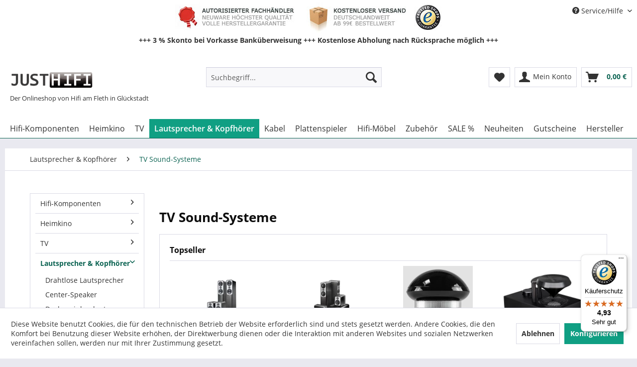

--- FILE ---
content_type: text/html; charset=UTF-8
request_url: https://www.justhifi.de/tv-sound-systeme/
body_size: 19874
content:
<!DOCTYPE html> <html class="no-js" lang="de" itemscope="itemscope" itemtype="https://schema.org/WebPage"> <head> <meta charset="utf-8"><script>window.dataLayer = window.dataLayer || [];</script><script>window.dataLayer.push({"ecommerce":{"currencyCode":"EUR","impressions":[{"name":"Fyne Audio Supertrax - Hocht\u00f6ner","id":"JH-30902","price":"3499","brand":"Fyne Audio","category":"TV Sound-Systeme","list":"Category","position":"1"},{"name":"Fyne Audio S-TRAX - Hocht\u00f6ner","id":"JH-30722","price":"1199","brand":"Fyne Audio","category":"TV Sound-Systeme","list":"Category","position":"2"},{"name":"Elac 4Pi Plus.2 V - Hocht\u00f6ner","id":"JH-29698","price":"1199","brand":"Elac","category":"TV Sound-Systeme","list":"Category","position":"3"},{"name":"Q Acoustics Concept 5.0 Bundle","id":"JH-29458","price":"4400","brand":"Q Acoustics","category":"TV Sound-Systeme","list":"Category","position":"4"},{"name":"Q Acoustics Concept 5.1 Bundle","id":"JH-29459","price":"4999","brand":"Q Acoustics","category":"TV Sound-Systeme","list":"Category","position":"5"}]},"google_tag_params":{"ecomm_pagetype":"category","ecomm_prodid":["JH-30902","JH-30722","JH-29698","JH-29458","JH-29459"],"ecomm_category":"TV Sound-Systeme"}});</script><!-- WbmTagManager -->
<script>
(function(w,d,s,l,i){w[l]=w[l]||[];w[l].push({'gtm.start':new Date().getTime(),event:'gtm.js'});var f=d.getElementsByTagName(s)[0],j=d.createElement(s),dl=l!='dataLayer'?'&l='+l:'';j.async=true;j.src='https://www.googletagmanager.com/gtm.js?id='+i+dl+'';f.parentNode.insertBefore(j,f);})(window,document,'script','dataLayer','GTM-5JMD7NH');
</script>
<!-- End WbmTagManager --> <link rel="dns-prefetch" href="//static.justhifi.de"> <link rel="dns-prefetch" href="//google-analytics.com"> <link rel="dns-prefetch" href="//widgets.trustedshops.com"> <link rel="preload" href="/web/cache/1768204610_69bc8457f2909b577a90feef794cb388.js" as="script"> <link rel="preload" href="https://static.justhifi.de/themes/Frontend/Responsive/frontend/_public/src/fonts/shopware.woff2" as="font"> <meta name="author" content="" /> <meta name="robots" content="index,follow" /> <meta name="revisit-after" content="15 days" /> <meta name="keywords" content="" /> <meta name="description" content="" /> <meta property="og:type" content="product.group" /> <meta property="og:site_name" content="Justhifi" /> <meta property="og:title" content="TV Sound-Systeme" /> <meta property="og:description" content="" /> <meta name="twitter:card" content="product" /> <meta name="twitter:site" content="Justhifi" /> <meta name="twitter:title" content="TV Sound-Systeme" /> <meta name="twitter:description" content="" /> <meta property="og:image" content="https://static.justhifi.de/media/image/a5/0f/3c/logohd.jpg" /> <meta name="twitter:image" content="https://static.justhifi.de/media/image/a5/0f/3c/logohd.jpg" /> <meta itemprop="copyrightHolder" content="Justhifi" /> <meta itemprop="copyrightYear" content="2026" /> <meta itemprop="isFamilyFriendly" content="True" /> <meta itemprop="image" content="https://static.justhifi.de/media/image/a5/0f/3c/logohd.jpg" /> <meta name="viewport" content="width=device-width, initial-scale=1.0"> <meta name="mobile-web-app-capable" content="yes"> <meta name="apple-mobile-web-app-title" content="Justhifi"> <meta name="apple-mobile-web-app-capable" content="yes"> <meta name="apple-mobile-web-app-status-bar-style" content="default"> <link rel="apple-touch-icon-precomposed" href="/themes/Frontend/Responsive/frontend/_public/src/img/apple-touch-icon-precomposed.png"> <link rel="shortcut icon" href="https://static.justhifi.de/media/image/19/e8/a6/favicon.jpg"> <meta name="msapplication-navbutton-color" content="#0d6453" /> <meta name="application-name" content="Justhifi" /> <meta name="msapplication-starturl" content="https://www.justhifi.de/" /> <meta name="msapplication-window" content="width=1024;height=768" /> <meta name="msapplication-TileImage" content="/themes/Frontend/Responsive/frontend/_public/src/img/win-tile-image.png"> <meta name="msapplication-TileColor" content="#0d6453"> <meta name="theme-color" content="#0d6453" /> <link rel="canonical" href="https://www.justhifi.de/tv-sound-systeme/"/> <title itemprop="name">TV Sound-Systeme | Justhifi</title> <link href="/web/cache/1768204610_69bc8457f2909b577a90feef794cb388.css" media="all" rel="stylesheet" type="text/css" /> <script src="/themes/Frontend/JustHifi/frontend/_public/src/js/lazysizes.min.js" async=""></script> </head> <body class="is--ctl-listing is--act-index" ><!-- WbmTagManager (noscript) -->
<noscript><iframe src="https://www.googletagmanager.com/ns.html?id=GTM-5JMD7NH"
            height="0" width="0" style="display:none;visibility:hidden"></iframe></noscript>
<!-- End WbmTagManager (noscript) --> <div class="page-wrap"> <noscript class="noscript-main"> <div class="alert is--warning"> <div class="alert--icon"> <i class="icon--element icon--warning"></i> </div> <div class="alert--content"> Um Justhifi in vollem Umfang nutzen zu k&ouml;nnen, empfehlen wir Ihnen Javascript in Ihrem Browser zu aktiveren. </div> </div> </noscript> <header class="header-main"> <div class="top-bar"> <div class="container block-group"> <nav class="top-bar--navigation block" role="menubar">   <div class="navigation--entry entry--service has--drop-down" role="menuitem" aria-haspopup="true" data-drop-down-menu="true"> <i class="icon--service"></i> Service/Hilfe <ul class="service--list is--rounded" role="menu"> <li class="service--entry" role="menuitem"> <a class="service--link" href="https://www.justhifi.de/ueber-uns" title="Über uns" > Über uns </a> </li> <li class="service--entry" role="menuitem"> <a class="service--link" href="https://www.justhifi.de/kontaktformular" title="Kontakt" target="_self"> Kontakt </a> </li> <li class="service--entry" role="menuitem"> <a class="service--link" href="https://www.justhifi.de/zahlung-und-versand" title="Zahlung und Versand" > Zahlung und Versand </a> </li> <li class="service--entry" role="menuitem"> <a class="service--link" href="https://www.justhifi.de/widerruf/rueckgabe" title="Widerruf und Rückgabe" target="_self"> Widerruf und Rückgabe </a> </li> <li class="service--entry" role="menuitem"> <a class="service--link" href="https://www.justhifi.de/widerrufsrecht" title="Widerrufsrecht" > Widerrufsrecht </a> </li> <li class="service--entry" role="menuitem"> <a class="service--link" href="https://www.justhifi.de/datenschutz" title="Datenschutz" > Datenschutz </a> </li> <li class="service--entry" role="menuitem"> <a class="service--link" href="https://www.justhifi.de/agb" title="AGB" > AGB </a> </li> <li class="service--entry" role="menuitem"> <a class="service--link" href="https://www.justhifi.de/impressum" title="Impressum" > Impressum </a> </li> </ul> </div> </nav> </div> <div class="container block-group"> <div class="trust-content"> <p>+++ 3 % Skonto bei Vorkasse Banküberweisung +++ Kostenlose Abholung nach Rücksprache möglich +++</p> </div> </div> </div> <div class="container header--navigation"> <div class="logo-main block-group" role="banner"> <div class="logo--shop block"> <a class="logo--link" href="https://www.justhifi.de/" title="Justhifi - zur Startseite wechseln"> <picture> <source srcset="https://static.justhifi.de/media/image/a5/0f/3c/logohd.jpg" media="(min-width: 78.75em)"> <source srcset="https://static.justhifi.de/media/image/a5/0f/3c/logohd.jpg" media="(min-width: 64em)"> <source srcset="https://static.justhifi.de/media/image/a5/0f/3c/logohd.jpg" media="(min-width: 48em)"> <img srcset="https://static.justhifi.de/media/image/a5/0f/3c/logohd.jpg" alt="Justhifi - zur Startseite wechseln" /> </picture> </a> </div> <p class="logo--subtitle">Der Onlineshop von Hifi am Fleth in Glückstadt</p> </div> <nav class="shop--navigation block-group"> <ul class="navigation--list block-group" role="menubar"> <li class="navigation--entry entry--menu-left" role="menuitem"> <a class="entry--link entry--trigger btn is--icon-left" href="#offcanvas--left" data-offcanvas="true" data-offCanvasSelector=".sidebar-main" aria-label="Menü"> <i class="icon--menu"></i> Menü </a> </li> <li class="navigation--entry entry--search" role="menuitem" data-search="true" aria-haspopup="true" data-minLength="2"> <a class="btn entry--link entry--trigger" href="#show-hide--search" title="Suche anzeigen / schließen" aria-label="Suche anzeigen / schließen"> <i class="icon--search"></i> <span class="search--display">Suchen</span> </a> <form action="/search" method="get" class="main-search--form"> <input type="search" name="sSearch" aria-label="Suchbegriff..." class="main-search--field" autocomplete="off" autocapitalize="off" placeholder="Suchbegriff..." maxlength="30" /> <button type="submit" class="main-search--button" aria-label="Suchen"> <i class="icon--search"></i> <span class="main-search--text">Suchen</span> </button> <div class="form--ajax-loader">&nbsp;</div> </form> <div class="main-search--results"></div> </li>  <li class="navigation--entry entry--notepad" role="menuitem"> <a href="https://www.justhifi.de/note" title="Merkzettel" aria-label="Merkzettel" class="btn"> <i class="icon--heart"></i> </a> </li> <li class="navigation--entry entry--account with-slt" role="menuitem" data-offcanvas="true" data-offCanvasSelector=".account--dropdown-navigation"> <a href="https://www.justhifi.de/account" title="Mein Konto" aria-label="Mein Konto" class="btn is--icon-left entry--link account--link"> <i class="icon--account"></i> <span class="account--display"> Mein Konto </span> </a> <div class="account--dropdown-navigation"> <div class="navigation--smartphone"> <div class="entry--close-off-canvas"> <a href="#close-account-menu" class="account--close-off-canvas" title="Menü schließen" aria-label="Menü schließen"> Menü schließen <i class="icon--arrow-right"></i> </a> </div> </div> <div class="account--menu is--rounded is--personalized"> <span class="navigation--headline"> Mein Konto </span> <div class="account--menu-container"> <ul class="sidebar--navigation navigation--list is--level0 show--active-items"> <li class="navigation--entry"> <span class="navigation--signin"> <a href="https://www.justhifi.de/account#hide-registration" class="blocked--link btn is--primary navigation--signin-btn" data-collapseTarget="#registration" data-action="close"> Anmelden </a> <span class="navigation--register"> oder <a href="https://www.justhifi.de/account#show-registration" class="blocked--link" data-collapseTarget="#registration" data-action="open"> registrieren </a> </span> </span> </li> <li></li> <li class="navigation--entry"> <a href="https://www.justhifi.de/account" title="Übersicht" class="navigation--link"> Übersicht </a> </li> <li class="navigation--entry"> <a href="https://www.justhifi.de/account/profile" title="Persönliche Daten" class="navigation--link" rel="nofollow"> Persönliche Daten </a> </li> <li class="navigation--entry"> <a href="https://www.justhifi.de/address/index/sidebar/" title="Adressen" class="navigation--link" rel="nofollow"> Adressen </a> </li> <li class="navigation--entry"> <a href="https://www.justhifi.de/account/payment" title="Zahlungsarten" class="navigation--link" rel="nofollow"> Zahlungsarten </a> </li> <li class="navigation--entry"> <a href="https://www.justhifi.de/account/orders" title="Bestellungen" class="navigation--link" rel="nofollow"> Bestellungen </a> </li> <li class="navigation--entry"> <a href="https://www.justhifi.de/note" title="Merkzettel" class="navigation--link" rel="nofollow"> Merkzettel </a> </li> </ul> </div> </div> </div> </li> <li class="navigation--entry entry--cart" role="menuitem"> <a class="btn is--icon-left cart--link" href="https://www.justhifi.de/checkout/cart" title="Warenkorb" aria-label="Warenkorb"> <span class="cart--display"> Warenkorb </span> <span class="badge is--primary is--minimal cart--quantity is--hidden">0</span> <i class="icon--basket"></i> <span class="cart--amount"> 0,00&nbsp;&euro; </span> </a> <div class="ajax-loader">&nbsp;</div> </li>  </ul> </nav> <div class="container--ajax-cart" data-collapse-cart="true" data-displayMode="offcanvas"></div> </div> </header> <nav class="navigation-main"> <div class="container" data-menu-scroller="true" data-listSelector=".navigation--list.container" data-viewPortSelector=".navigation--list-wrapper"> <div class="navigation--list-wrapper"> <ul class="navigation--list container" role="menubar" itemscope="itemscope" itemtype="https://schema.org/SiteNavigationElement"> <li class="navigation--entry" role="menuitem"><a class="navigation--link" href="https://www.justhifi.de/hifi-komponenten/" title="Hifi-Komponenten" aria-label="Hifi-Komponenten" itemprop="url"><span itemprop="name">Hifi-Komponenten</span></a></li><li class="navigation--entry" role="menuitem"><a class="navigation--link" href="https://www.justhifi.de/heimkino/" title="Heimkino" aria-label="Heimkino" itemprop="url"><span itemprop="name">Heimkino</span></a></li><li class="navigation--entry" role="menuitem"><a class="navigation--link" href="https://www.justhifi.de/tv/" title="TV" aria-label="TV" itemprop="url"><span itemprop="name">TV</span></a></li><li class="navigation--entry is--active" role="menuitem"><a class="navigation--link is--active" href="https://www.justhifi.de/lautsprecher-und-kopfhoerer/" title="Lautsprecher & Kopfhörer" aria-label="Lautsprecher & Kopfhörer" itemprop="url"><span itemprop="name">Lautsprecher & Kopfhörer</span></a></li><li class="navigation--entry" role="menuitem"><a class="navigation--link" href="https://www.justhifi.de/hifi-kabel/" title="Kabel" aria-label="Kabel" itemprop="url"><span itemprop="name">Kabel</span></a></li><li class="navigation--entry" role="menuitem"><a class="navigation--link" href="https://www.justhifi.de/phono/" title="Plattenspieler" aria-label="Plattenspieler" itemprop="url"><span itemprop="name">Plattenspieler</span></a></li><li class="navigation--entry" role="menuitem"><a class="navigation--link" href="https://www.justhifi.de/hifi-und-tv-moebel/" title="Hifi-Möbel" aria-label="Hifi-Möbel" itemprop="url"><span itemprop="name">Hifi-Möbel</span></a></li><li class="navigation--entry" role="menuitem"><a class="navigation--link" href="https://www.justhifi.de/hifi-zubehoer/" title="Zubehör" aria-label="Zubehör" itemprop="url"><span itemprop="name">Zubehör</span></a></li><li class="navigation--entry" role="menuitem"><a class="navigation--link" href="https://www.justhifi.de/katalog/guenstig-hifi-kaufen/" title="SALE %" aria-label="SALE %" itemprop="url"><span itemprop="name">SALE %</span></a></li><li class="navigation--entry" role="menuitem"><a class="navigation--link" href="https://www.justhifi.de/neuheiten/" title="Neuheiten" aria-label="Neuheiten" itemprop="url"><span itemprop="name">Neuheiten</span></a></li><li class="navigation--entry" role="menuitem"><a class="navigation--link" href="https://www.justhifi.de/gutscheine/" title="Gutscheine" aria-label="Gutscheine" itemprop="url"><span itemprop="name">Gutscheine</span></a></li><li class="navigation--entry" role="menuitem"><a class="navigation--link" href="/hersteller/" title="Hersteller" aria-label="Hersteller" itemprop="url"><span itemprop="name">Hersteller</span></a></li> </ul> </div> <div class="advanced-menu" data-advanced-menu="true" data-hoverDelay="500"> <div class="menu--container"> <div class="button-container"> <a href="https://www.justhifi.de/hifi-komponenten/" class="button--category" title="Zur Kategorie Hifi-Komponenten"> <i class="icon--arrow-right"></i> Zur Kategorie Hifi-Komponenten </a> <span class="button--close"> <i class="icon--cross"></i> </span> </div> <div class="content--wrapper has--content has--teaser"> <ul class="menu--list menu--level-0 columns--2" style="width: 50%;"> <li class="menu--list-item item--level-0" style="width: 100%"> <a href="https://www.justhifi.de/cd-player/" class="menu--list-item-link" title="CD-Player">CD-Player</a> </li> <li class="menu--list-item item--level-0" style="width: 100%"> <a href="https://www.justhifi.de/roehren-cd-player/" class="menu--list-item-link" title="Röhren CD-Player">Röhren CD-Player</a> </li> <li class="menu--list-item item--level-0" style="width: 100%"> <a href="https://www.justhifi.de/cd-receiver/" class="menu--list-item-link" title="CD-Receiver">CD-Receiver</a> </li> <li class="menu--list-item item--level-0" style="width: 100%"> <a href="https://www.justhifi.de/cd-rekorder/" class="menu--list-item-link" title="CD-Rekorder">CD-Rekorder</a> </li> <li class="menu--list-item item--level-0" style="width: 100%"> <a href="https://www.justhifi.de/da-wandler/" class="menu--list-item-link" title="DA-Wandler">DA-Wandler</a> </li> <li class="menu--list-item item--level-0" style="width: 100%"> <a href="https://www.justhifi.de/endstufen/" class="menu--list-item-link" title="Endstufen">Endstufen</a> <ul class="menu--list menu--level-1 columns--2"> <li class="menu--list-item item--level-1"> <a href="https://www.justhifi.de/mono-endstufen/" class="menu--list-item-link" title="Mono Endstufen">Mono Endstufen</a> </li> <li class="menu--list-item item--level-1"> <a href="https://www.justhifi.de/stereo-endstufen/" class="menu--list-item-link" title="Stereo Endstufen">Stereo Endstufen</a> </li> <li class="menu--list-item item--level-1"> <a href="https://www.justhifi.de/roehren-endstufen/" class="menu--list-item-link" title="Röhren Endstufen">Röhren Endstufen</a> </li> </ul> </li> <li class="menu--list-item item--level-0" style="width: 100%"> <a href="https://www.justhifi.de/kassenttendecks/" class="menu--list-item-link" title="Kassettendecks">Kassettendecks</a> </li> <li class="menu--list-item item--level-0" style="width: 100%"> <a href="https://www.justhifi.de/kopfhoererverstaerker/" class="menu--list-item-link" title="Kopfhörerverstärker">Kopfhörerverstärker</a> </li> <li class="menu--list-item item--level-0" style="width: 100%"> <a href="https://www.justhifi.de/musik-server-netzwerkplayer/" class="menu--list-item-link" title="Musik-Server &amp; Streamer Netzwerkplayer">Musik-Server & Streamer Netzwerkplayer</a> </li> <li class="menu--list-item item--level-0" style="width: 100%"> <a href="https://www.justhifi.de/raumsysteme/" class="menu--list-item-link" title="Multiroom">Multiroom</a> </li> <li class="menu--list-item item--level-0" style="width: 100%"> <a href="https://www.justhifi.de/stereo-receiver/" class="menu--list-item-link" title="Stereo-Receiver">Stereo-Receiver</a> </li> <li class="menu--list-item item--level-0" style="width: 100%"> <a href="https://www.justhifi.de/tuner/" class="menu--list-item-link" title="Tuner">Tuner</a> </li> <li class="menu--list-item item--level-0" style="width: 100%"> <a href="https://www.justhifi.de/vollverstaerker/" class="menu--list-item-link" title="Vollverstärker">Vollverstärker</a> <ul class="menu--list menu--level-1 columns--2"> <li class="menu--list-item item--level-1"> <a href="https://www.justhifi.de/hifi-komponenten/vollverstaerker/transistor-verstaerker/" class="menu--list-item-link" title="Transistor-Verstärker">Transistor-Verstärker</a> </li> <li class="menu--list-item item--level-1"> <a href="https://www.justhifi.de/hifi-komponenten/vollverstaerker/roehren-verstaerker/" class="menu--list-item-link" title="Röhren-Verstärker">Röhren-Verstärker</a> </li> <li class="menu--list-item item--level-1"> <a href="https://www.justhifi.de/hifi-komponenten/vollverstaerker/digital-verstaerker/" class="menu--list-item-link" title="Digital-Verstärker">Digital-Verstärker</a> </li> </ul> </li> <li class="menu--list-item item--level-0" style="width: 100%"> <a href="https://www.justhifi.de/komplettanlagen/" class="menu--list-item-link" title="Hifi-Anlagen">Hifi-Anlagen</a> <ul class="menu--list menu--level-1 columns--2"> <li class="menu--list-item item--level-1"> <a href="https://www.justhifi.de/dab-radios/" class="menu--list-item-link" title="DAB Radios">DAB Radios</a> </li> <li class="menu--list-item item--level-1"> <a href="https://www.justhifi.de/internetradios/" class="menu--list-item-link" title="Internetradios">Internetradios</a> </li> <li class="menu--list-item item--level-1"> <a href="https://www.justhifi.de/stereo-anlagen/" class="menu--list-item-link" title="Stereo-Anlagen">Stereo-Anlagen</a> </li> </ul> </li> <li class="menu--list-item item--level-0" style="width: 100%"> <a href="https://www.justhifi.de/vorstufen/" class="menu--list-item-link" title="Vorstufen">Vorstufen</a> <ul class="menu--list menu--level-1 columns--2"> <li class="menu--list-item item--level-1"> <a href="https://www.justhifi.de/stereo-vorstufen/" class="menu--list-item-link" title="Transistor-Vorstufen">Transistor-Vorstufen</a> </li> <li class="menu--list-item item--level-1"> <a href="https://www.justhifi.de/roehren-vorstufen/" class="menu--list-item-link" title="Röhren-Vorstufen">Röhren-Vorstufen</a> </li> </ul> </li> <li class="menu--list-item item--level-0" style="width: 100%"> <a href="https://www.justhifi.de/mp3-player/" class="menu--list-item-link" title="MP3-Player und HiRes-Player">MP3-Player und HiRes-Player</a> </li> </ul> <div class="menu--delimiter" style="right: 50%;"></div> <div class="menu--teaser" style="width: 50%;"> <div class="teaser--headline">Hifi-Komponenten</div> <div class="teaser--text"> In unserem Bereich Hifi-Komponenten finden Sie Hifi-Geräte der Spitzenklasse und aus der High-End-Liga für verschiedene Anwendungsbereiche. Von analogen Röhrengeräten bis hin zu modernen Multiroom-Systemen,&nbsp; Netzwerkstreamern oder... <a class="teaser--text-link" href="https://www.justhifi.de/hifi-komponenten/" title="mehr erfahren"> mehr erfahren </a> </div> </div> </div> </div> <div class="menu--container"> <div class="button-container"> <a href="https://www.justhifi.de/heimkino/" class="button--category" title="Zur Kategorie Heimkino"> <i class="icon--arrow-right"></i> Zur Kategorie Heimkino </a> <span class="button--close"> <i class="icon--cross"></i> </span> </div> <div class="content--wrapper has--content has--teaser"> <ul class="menu--list menu--level-0 columns--2" style="width: 50%;"> <li class="menu--list-item item--level-0" style="width: 100%"> <a href="https://www.justhifi.de/av-receiver/" class="menu--list-item-link" title="AV-Receiver">AV-Receiver</a> </li> <li class="menu--list-item item--level-0" style="width: 100%"> <a href="https://www.justhifi.de/av-verstaerker/" class="menu--list-item-link" title="AV-Verstärker">AV-Verstärker</a> </li> <li class="menu--list-item item--level-0" style="width: 100%"> <a href="https://www.justhifi.de/mehrkanal-endstufen/" class="menu--list-item-link" title="Mehrkanal-Endstufen">Mehrkanal-Endstufen</a> </li> <li class="menu--list-item item--level-0" style="width: 100%"> <a href="https://www.justhifi.de/bluray-receiver/" class="menu--list-item-link" title="BluRay-Receiver">BluRay-Receiver</a> </li> <li class="menu--list-item item--level-0" style="width: 100%"> <a href="https://www.justhifi.de/bluray-player/" class="menu--list-item-link" title="BluRay-Player">BluRay-Player</a> </li> <li class="menu--list-item item--level-0" style="width: 100%"> <a href="https://www.justhifi.de/heimkinosets/" class="menu--list-item-link" title="Heimkinosets">Heimkinosets</a> </li> </ul> <div class="menu--delimiter" style="right: 50%;"></div> <div class="menu--teaser" style="width: 50%;"> <div class="teaser--headline">Heimkino</div> <div class="teaser--text"> Heimkino ist unsere Kategorie rund um HomeCinema , Dolby Surround , Dolby Digital oder Virtual Surround . BluRays und 3D-TV kommen neu hinzu. Wir helfen Ihnen dabei, Ihr Heimkino-Vergnügen perfekt zu gestalten. Gerade der Sound ist ein... <a class="teaser--text-link" href="https://www.justhifi.de/heimkino/" title="mehr erfahren"> mehr erfahren </a> </div> </div> </div> </div> <div class="menu--container"> <div class="button-container"> <a href="https://www.justhifi.de/tv/" class="button--category" title="Zur Kategorie TV"> <i class="icon--arrow-right"></i> Zur Kategorie TV </a> <span class="button--close"> <i class="icon--cross"></i> </span> </div> <div class="content--wrapper has--content has--teaser"> <ul class="menu--list menu--level-0 columns--2" style="width: 50%;"> <li class="menu--list-item item--level-0" style="width: 100%"> <a href="https://www.justhifi.de/tv/fernseher/" class="menu--list-item-link" title="Fernseher">Fernseher</a> </li> <li class="menu--list-item item--level-0" style="width: 100%"> <a href="https://www.justhifi.de/tv-halterungen/" class="menu--list-item-link" title="TV-Halterungen">TV-Halterungen</a> </li> <li class="menu--list-item item--level-0" style="width: 100%"> <a href="https://www.justhifi.de/tv-racks/" class="menu--list-item-link" title="TV-Racks">TV-Racks</a> </li> </ul> <div class="menu--delimiter" style="right: 50%;"></div> <div class="menu--teaser" style="width: 50%;"> <div class="teaser--headline">TV</div> <div class="teaser--text"> Willkommen in der faszinierenden Welt der Fernseher ! In dieser Shop-Rubrik sich alles um hochwertige Markenfernseher und das passende Zubehör. Wir sind stolz darauf, Ihnen eine sorgfältig ausgewählte Auswahl an erstklassigen TVs zu... <a class="teaser--text-link" href="https://www.justhifi.de/tv/" title="mehr erfahren"> mehr erfahren </a> </div> </div> </div> </div> <div class="menu--container"> <div class="button-container"> <a href="https://www.justhifi.de/lautsprecher-und-kopfhoerer/" class="button--category" title="Zur Kategorie Lautsprecher &amp; Kopfhörer"> <i class="icon--arrow-right"></i> Zur Kategorie Lautsprecher & Kopfhörer </a> <span class="button--close"> <i class="icon--cross"></i> </span> </div> <div class="content--wrapper has--content has--teaser"> <ul class="menu--list menu--level-0 columns--2" style="width: 50%;"> <li class="menu--list-item item--level-0" style="width: 100%"> <a href="https://www.justhifi.de/lautsprecher-kopfhoerer/drahtlose-lautsprecher/" class="menu--list-item-link" title="Drahtlose Lautsprecher">Drahtlose Lautsprecher</a> </li> <li class="menu--list-item item--level-0" style="width: 100%"> <a href="https://www.justhifi.de/center-speaker/" class="menu--list-item-link" title="Center-Speaker">Center-Speaker</a> </li> <li class="menu--list-item item--level-0" style="width: 100%"> <a href="https://www.justhifi.de/deckeneinbaulautsprecher/" class="menu--list-item-link" title="Deckeneinbaulautsprecher">Deckeneinbaulautsprecher</a> </li> <li class="menu--list-item item--level-0" style="width: 100%"> <a href="https://www.justhifi.de/effektlautsprecher/" class="menu--list-item-link" title="Rear-Speaker">Rear-Speaker</a> </li> <li class="menu--list-item item--level-0" style="width: 100%"> <a href="https://www.justhifi.de/flachlautsprecher/" class="menu--list-item-link" title="Flachlautsprecher">Flachlautsprecher</a> </li> <li class="menu--list-item item--level-0" style="width: 100%"> <a href="https://www.justhifi.de/soundbars/" class="menu--list-item-link" title="Soundbars">Soundbars</a> </li> <li class="menu--list-item item--level-0" style="width: 100%"> <a href="https://www.justhifi.de/tv-sound-systeme/" class="menu--list-item-link" title="TV Sound-Systeme">TV Sound-Systeme</a> </li> <li class="menu--list-item item--level-0" style="width: 100%"> <a href="https://www.justhifi.de/surround-sets/" class="menu--list-item-link" title="Heimkinosysteme">Heimkinosysteme</a> </li> <li class="menu--list-item item--level-0" style="width: 100%"> <a href="https://www.justhifi.de/wandeinbaulautsprecher/" class="menu--list-item-link" title="Wandeinbaulautsprecher">Wandeinbaulautsprecher</a> </li> <li class="menu--list-item item--level-0" style="width: 100%"> <a href="https://www.justhifi.de/kompaktlautsprecher/" class="menu--list-item-link" title="Kompaktlautsprecher">Kompaktlautsprecher</a> <ul class="menu--list menu--level-1 columns--2"> <li class="menu--list-item item--level-1"> <a href="https://www.justhifi.de/lautsprecher-kopfhoerer/kompaktlautsprecher/aktive-kompaktlautsprecher/" class="menu--list-item-link" title="Aktive Kompaktlautsprecher">Aktive Kompaktlautsprecher</a> </li> <li class="menu--list-item item--level-1"> <a href="https://www.justhifi.de/lautsprecher-kopfhoerer/kompaktlautsprecher/passive-kompaktlautsprecher/" class="menu--list-item-link" title="Passive Kompaktlautsprecher">Passive Kompaktlautsprecher</a> </li> </ul> </li> <li class="menu--list-item item--level-0" style="width: 100%"> <a href="https://www.justhifi.de/kopfhoerer/" class="menu--list-item-link" title="Kopfhörer">Kopfhörer</a> <ul class="menu--list menu--level-1 columns--2"> <li class="menu--list-item item--level-1"> <a href="https://www.justhifi.de/in-ear-kopfhoerer/" class="menu--list-item-link" title="In Ear Kopfhörer">In Ear Kopfhörer</a> </li> <li class="menu--list-item item--level-1"> <a href="https://www.justhifi.de/on-ear-kopfhoerer/" class="menu--list-item-link" title="On Ear Kopfhörer">On Ear Kopfhörer</a> </li> <li class="menu--list-item item--level-1"> <a href="https://www.justhifi.de/kabellose-kopfhoerer/" class="menu--list-item-link" title="Bluetooth Kopfhörer">Bluetooth Kopfhörer</a> </li> <li class="menu--list-item item--level-1"> <a href="https://www.justhifi.de/lautsprecher-kopfhoerer/kopfhoerer/kabellose-kopfhoerer/" class="menu--list-item-link" title="Kabellose Kopfhörer">Kabellose Kopfhörer</a> </li> </ul> </li> <li class="menu--list-item item--level-0" style="width: 100%"> <a href="https://www.justhifi.de/standlautsprecher/" class="menu--list-item-link" title="Standlautsprecher">Standlautsprecher</a> <ul class="menu--list menu--level-1 columns--2"> <li class="menu--list-item item--level-1"> <a href="https://www.justhifi.de/lautsprecher-kopfhoerer/standlautsprecher/aktive-standlautsprecher/" class="menu--list-item-link" title="Aktive Standlautsprecher">Aktive Standlautsprecher</a> </li> <li class="menu--list-item item--level-1"> <a href="https://www.justhifi.de/lautsprecher-kopfhoerer/standlautsprecher/passive-standlautsprecher/" class="menu--list-item-link" title="Passive Standlautsprecher">Passive Standlautsprecher</a> </li> </ul> </li> <li class="menu--list-item item--level-0" style="width: 100%"> <a href="https://www.justhifi.de/subwoofer/" class="menu--list-item-link" title="Subwoofer">Subwoofer</a> <ul class="menu--list menu--level-1 columns--2"> <li class="menu--list-item item--level-1"> <a href="https://www.justhifi.de/aktiv-subwoofer/" class="menu--list-item-link" title="Aktiv Subwoofer">Aktiv Subwoofer</a> </li> <li class="menu--list-item item--level-1"> <a href="https://www.justhifi.de/passive-subwoofer/" class="menu--list-item-link" title="Passive Subwoofer">Passive Subwoofer</a> </li> </ul> </li> <li class="menu--list-item item--level-0" style="width: 100%"> <a href="https://www.justhifi.de/bluetooth-lautsprecher/" class="menu--list-item-link" title="Bluetooth-Lautsprecher">Bluetooth-Lautsprecher</a> </li> </ul> <div class="menu--delimiter" style="right: 50%;"></div> <div class="menu--teaser" style="width: 50%;"> <div class="teaser--headline">Lautsprecher und Kopfhörer</div> <div class="teaser--text"> Hifi-Lautsprecher vom Center bis zum Subwoofer, Standlautsprecher oder Regal- bzw. Kompaktlautsprecher. Wir führen zahlreiche Lautsprecher der Spitzenklasse und aus dem Highend-Bereich . Auch im Einstiegssegment können wir sehr gute Lösungen... <a class="teaser--text-link" href="https://www.justhifi.de/lautsprecher-und-kopfhoerer/" title="mehr erfahren"> mehr erfahren </a> </div> </div> </div> </div> <div class="menu--container"> <div class="button-container"> <a href="https://www.justhifi.de/hifi-kabel/" class="button--category" title="Zur Kategorie Kabel"> <i class="icon--arrow-right"></i> Zur Kategorie Kabel </a> <span class="button--close"> <i class="icon--cross"></i> </span> </div> <div class="content--wrapper has--content has--teaser"> <ul class="menu--list menu--level-0 columns--2" style="width: 50%;"> <li class="menu--list-item item--level-0" style="width: 100%"> <a href="https://www.justhifi.de/lautsprecherkabel/" class="menu--list-item-link" title="Lautsprecher-Kabel">Lautsprecher-Kabel</a> <ul class="menu--list menu--level-1 columns--2"> <li class="menu--list-item item--level-1"> <a href="https://www.justhifi.de/meterware/" class="menu--list-item-link" title="Meterware">Meterware</a> </li> <li class="menu--list-item item--level-1"> <a href="https://www.justhifi.de/singlewire-kabel/" class="menu--list-item-link" title="Singlewire">Singlewire</a> </li> <li class="menu--list-item item--level-1"> <a href="https://www.justhifi.de/bi-wire-kabel/" class="menu--list-item-link" title="Bi-Wire">Bi-Wire</a> </li> <li class="menu--list-item item--level-1"> <a href="https://www.justhifi.de/bi-amping-kabel/" class="menu--list-item-link" title="Bi-Amping">Bi-Amping</a> </li> <li class="menu--list-item item--level-1"> <a href="https://www.justhifi.de/kabelbruecken/" class="menu--list-item-link" title="Kabelbrücken">Kabelbrücken</a> </li> </ul> </li> <li class="menu--list-item item--level-0" style="width: 100%"> <a href="https://www.justhifi.de/kabel/rca-auf-rca-cinch/" class="menu--list-item-link" title="RCA auf RCA (Cinch)">RCA auf RCA (Cinch)</a> </li> <li class="menu--list-item item--level-0" style="width: 100%"> <a href="https://www.justhifi.de/rca-auf-xlr-kabel/" class="menu--list-item-link" title="RCA auf XLR">RCA auf XLR</a> </li> <li class="menu--list-item item--level-0" style="width: 100%"> <a href="https://www.justhifi.de/nf-cinch-kabel-xlr/" class="menu--list-item-link" title="XLR auf XLR">XLR auf XLR</a> </li> <li class="menu--list-item item--level-0" style="width: 100%"> <a href="https://www.justhifi.de/klinke-kabelverbindungen/" class="menu--list-item-link" title="Klinke">Klinke</a> </li> <li class="menu--list-item item--level-0" style="width: 100%"> <a href="https://www.justhifi.de/kopfhoererverlaengerung/" class="menu--list-item-link" title="Kopfhörerverlängerung">Kopfhörerverlängerung</a> </li> <li class="menu--list-item item--level-0" style="width: 100%"> <a href="https://www.justhifi.de/digitalkabel-koaxial/" class="menu--list-item-link" title="Digitalkabel koaxial (Cinch/BNC)">Digitalkabel koaxial (Cinch/BNC)</a> </li> <li class="menu--list-item item--level-0" style="width: 100%"> <a href="https://www.justhifi.de/optische-digitalkabel-toslink/" class="menu--list-item-link" title="Digitalkabel optisch (Toslink)">Digitalkabel optisch (Toslink)</a> </li> <li class="menu--list-item item--level-0" style="width: 100%"> <a href="https://www.justhifi.de/symmetrisches-digitalkabel-xlr/" class="menu--list-item-link" title="Digitalkabel symmetrisch (XLR)">Digitalkabel symmetrisch (XLR)</a> </li> <li class="menu--list-item item--level-0" style="width: 100%"> <a href="https://www.justhifi.de/phono-und-tonarm-kabel/" class="menu--list-item-link" title="Phono- und Tonarm-Kabel">Phono- und Tonarm-Kabel</a> </li> <li class="menu--list-item item--level-0" style="width: 100%"> <a href="https://www.justhifi.de/subwoofer-kabel/" class="menu--list-item-link" title="Subwoofer- und Y-Kabel">Subwoofer- und Y-Kabel</a> </li> <li class="menu--list-item item--level-0" style="width: 100%"> <a href="https://www.justhifi.de/usb-kabel/" class="menu--list-item-link" title="USB-Kabel">USB-Kabel</a> <ul class="menu--list menu--level-1 columns--2"> <li class="menu--list-item item--level-1"> <a href="https://www.justhifi.de/usb2/" class="menu--list-item-link" title="USB 2.0">USB 2.0</a> </li> <li class="menu--list-item item--level-1"> <a href="https://www.justhifi.de/usb3/" class="menu--list-item-link" title="USB 3.0 und 3.1 und Thunderbolt">USB 3.0 und 3.1 und Thunderbolt</a> </li> </ul> </li> <li class="menu--list-item item--level-0" style="width: 100%"> <a href="https://www.justhifi.de/ethernet/" class="menu--list-item-link" title="Ethernet">Ethernet</a> </li> <li class="menu--list-item item--level-0" style="width: 100%"> <a href="https://www.justhifi.de/kabel/din-kabel/" class="menu--list-item-link" title="DIN-Kabel">DIN-Kabel</a> </li> <li class="menu--list-item item--level-0" style="width: 100%"> <a href="https://www.justhifi.de/stromkabel/" class="menu--list-item-link" title="Stromkabel">Stromkabel</a> </li> <li class="menu--list-item item--level-0" style="width: 100%"> <a href="https://www.justhifi.de/hdmi-kabel/" class="menu--list-item-link" title="HDMI auf HDMI">HDMI auf HDMI</a> </li> <li class="menu--list-item item--level-0" style="width: 100%"> <a href="https://www.justhifi.de/hdmi-auf-dvi-kabel/" class="menu--list-item-link" title="HDMI auf DVI">HDMI auf DVI</a> </li> <li class="menu--list-item item--level-0" style="width: 100%"> <a href="https://www.justhifi.de/dvi-auf-dvi-kabel/" class="menu--list-item-link" title="DVI auf DVI">DVI auf DVI</a> </li> <li class="menu--list-item item--level-0" style="width: 100%"> <a href="https://www.justhifi.de/cat/index/sCategory/66" class="menu--list-item-link" title="Scart auf Scart">Scart auf Scart</a> </li> <li class="menu--list-item item--level-0" style="width: 100%"> <a href="https://www.justhifi.de/scart-kabel/" class="menu--list-item-link" title="Antenne und Sat">Antenne und Sat</a> </li> <li class="menu--list-item item--level-0" style="width: 100%"> <a href="https://www.justhifi.de/sonstige-kabel/" class="menu--list-item-link" title="Sonstige Kabel">Sonstige Kabel</a> </li> <li class="menu--list-item item--level-0" style="width: 100%"> <a href="https://www.justhifi.de/video-av-kabel/" class="menu--list-item-link" title="Video-AV-Verbindungen">Video-AV-Verbindungen</a> </li> <li class="menu--list-item item--level-0" style="width: 100%"> <a href="https://www.justhifi.de/stecker-adapter/" class="menu--list-item-link" title="Stecker Adapter und mehr">Stecker Adapter und mehr</a> <ul class="menu--list menu--level-1 columns--2"> <li class="menu--list-item item--level-1"> <a href="https://www.justhifi.de/adapter-und-splitter/" class="menu--list-item-link" title="Adapter und Splitter">Adapter und Splitter</a> </li> <li class="menu--list-item item--level-1"> <a href="https://www.justhifi.de/bananenstecker/" class="menu--list-item-link" title="Bananenstecker">Bananenstecker</a> </li> <li class="menu--list-item item--level-1"> <a href="https://www.justhifi.de/cinchstecker/" class="menu--list-item-link" title="Cinchstecker">Cinchstecker</a> </li> <li class="menu--list-item item--level-1"> <a href="https://www.justhifi.de/flexible-pins/" class="menu--list-item-link" title="Flexible Pins">Flexible Pins</a> </li> <li class="menu--list-item item--level-1"> <a href="https://www.justhifi.de/kabelschuhe/" class="menu--list-item-link" title="Kabelschuhe">Kabelschuhe</a> </li> <li class="menu--list-item item--level-1"> <a href="https://www.justhifi.de/klinke/" class="menu--list-item-link" title="Klinke">Klinke</a> </li> <li class="menu--list-item item--level-1"> <a href="https://www.justhifi.de/loetzinn/" class="menu--list-item-link" title="Lötzinn">Lötzinn</a> </li> <li class="menu--list-item item--level-1"> <a href="https://www.justhifi.de/netzanschluss-schutzkontaktstecker-iec/" class="menu--list-item-link" title="Netzanschluss (Schutzkontaktstecker IEC)">Netzanschluss (Schutzkontaktstecker IEC)</a> </li> <li class="menu--list-item item--level-1"> <a href="https://www.justhifi.de/sonstige/" class="menu--list-item-link" title="Sonstige">Sonstige</a> </li> <li class="menu--list-item item--level-1"> <a href="https://www.justhifi.de/verlaengerungen/" class="menu--list-item-link" title="Verlängerungen">Verlängerungen</a> </li> <li class="menu--list-item item--level-1"> <a href="https://www.justhifi.de/werkzeuge/" class="menu--list-item-link" title="Werkzeuge">Werkzeuge</a> </li> <li class="menu--list-item item--level-1"> <a href="https://www.justhifi.de/hdmi-switch/" class="menu--list-item-link" title="HDMI-Switch">HDMI-Switch</a> </li> <li class="menu--list-item item--level-1"> <a href="https://www.justhifi.de/xlr/" class="menu--list-item-link" title="XLR-Stecker">XLR-Stecker</a> </li> </ul> </li> </ul> <div class="menu--delimiter" style="right: 50%;"></div> <div class="menu--teaser" style="width: 50%;"> <div class="teaser--headline">Kabel</div> <div class="teaser--text"> Kabel sind ein wichtiger Bestandteil einer jeden Hifi-Kette. Ca. 10% des Anlagenwertes sollten für eine gute Verkabelung investiert werden. Dies ist ein guter Richtwert, da die Verkabelung natürlich angemessen zur Anlage erfolgen sollte. Zu... <a class="teaser--text-link" href="https://www.justhifi.de/hifi-kabel/" title="mehr erfahren"> mehr erfahren </a> </div> </div> </div> </div> <div class="menu--container"> <div class="button-container"> <a href="https://www.justhifi.de/phono/" class="button--category" title="Zur Kategorie Plattenspieler"> <i class="icon--arrow-right"></i> Zur Kategorie Plattenspieler </a> <span class="button--close"> <i class="icon--cross"></i> </span> </div> <div class="content--wrapper has--content has--teaser"> <ul class="menu--list menu--level-0 columns--2" style="width: 50%;"> <li class="menu--list-item item--level-0" style="width: 100%"> <a href="https://www.justhifi.de/phono-ersatznadeln/" class="menu--list-item-link" title="Ersatznadeln">Ersatznadeln</a> </li> <li class="menu--list-item item--level-0" style="width: 100%"> <a href="https://www.justhifi.de/phono-laufwerke/" class="menu--list-item-link" title="Laufwerke">Laufwerke</a> </li> <li class="menu--list-item item--level-0" style="width: 100%"> <a href="https://www.justhifi.de/phono-vorverstaerker/" class="menu--list-item-link" title="Phono-Vorverstärker">Phono-Vorverstärker</a> </li> <li class="menu--list-item item--level-0" style="width: 100%"> <a href="https://www.justhifi.de/plattenspieler/" class="menu--list-item-link" title="Plattenspieler">Plattenspieler</a> <ul class="menu--list menu--level-1 columns--2"> <li class="menu--list-item item--level-1"> <a href="https://www.justhifi.de/plattenspieler/plattenspieler/vollautomat/" class="menu--list-item-link" title="Vollautomat">Vollautomat</a> </li> <li class="menu--list-item item--level-1"> <a href="https://www.justhifi.de/plattenspieler/plattenspieler/halbautomat/" class="menu--list-item-link" title="Halbautomat">Halbautomat</a> </li> <li class="menu--list-item item--level-1"> <a href="https://www.justhifi.de/plattenspieler/plattenspieler/manuell/" class="menu--list-item-link" title="Manuell">Manuell</a> </li> </ul> </li> <li class="menu--list-item item--level-0" style="width: 100%"> <a href="https://www.justhifi.de/phono-netzteile/" class="menu--list-item-link" title="Plattenspieler-Netzteile">Plattenspieler-Netzteile</a> </li> <li class="menu--list-item item--level-0" style="width: 100%"> <a href="https://www.justhifi.de/plattenspieler-zubehoer/" class="menu--list-item-link" title="Plattenspieler Zubehör">Plattenspieler Zubehör</a> </li> <li class="menu--list-item item--level-0" style="width: 100%"> <a href="https://www.justhifi.de/plattenspieler-upgrades/" class="menu--list-item-link" title="Plattenspieler-Upgrades">Plattenspieler-Upgrades</a> </li> <li class="menu--list-item item--level-0" style="width: 100%"> <a href="https://www.justhifi.de/plattenwaschmaschine/" class="menu--list-item-link" title="Plattenwaschmaschinen">Plattenwaschmaschinen</a> </li> <li class="menu--list-item item--level-0" style="width: 100%"> <a href="https://www.justhifi.de/tonabnehmer/" class="menu--list-item-link" title="Tonabnehmer">Tonabnehmer</a> <ul class="menu--list menu--level-1 columns--2"> <li class="menu--list-item item--level-1"> <a href="https://www.justhifi.de/mc-tonabnehmer/" class="menu--list-item-link" title="MC-Tonabnehmer">MC-Tonabnehmer</a> </li> <li class="menu--list-item item--level-1"> <a href="https://www.justhifi.de/mm-tonabnehmer/" class="menu--list-item-link" title="MM-Tonabnehmer">MM-Tonabnehmer</a> </li> <li class="menu--list-item item--level-1"> <a href="https://www.justhifi.de/mi-tonabnehmer/" class="menu--list-item-link" title="MI-Tonabnehmer">MI-Tonabnehmer</a> </li> </ul> </li> <li class="menu--list-item item--level-0" style="width: 100%"> <a href="https://www.justhifi.de/tonarme/" class="menu--list-item-link" title="Tonarme">Tonarme</a> </li> </ul> <div class="menu--delimiter" style="right: 50%;"></div> <div class="menu--teaser" style="width: 50%;"> <div class="teaser--headline">Plattenspieler / Phono</div> <div class="teaser--text"> Unser Phono-Bereich beinhaltet Plattenspieler vom Einsteiger bis zum absoluten Highend-Produkt. Wir haben einzelne Laufwerke im Programm, welche Sie durch Ihre eigene Zusammenstellung erweitern können. Tonabnehmer und Tonarme runden das... <a class="teaser--text-link" href="https://www.justhifi.de/phono/" title="mehr erfahren"> mehr erfahren </a> </div> </div> </div> </div> <div class="menu--container"> <div class="button-container"> <a href="https://www.justhifi.de/hifi-und-tv-moebel/" class="button--category" title="Zur Kategorie Hifi-Möbel"> <i class="icon--arrow-right"></i> Zur Kategorie Hifi-Möbel </a> <span class="button--close"> <i class="icon--cross"></i> </span> </div> <div class="content--wrapper has--content has--teaser"> <ul class="menu--list menu--level-0 columns--2" style="width: 50%;"> <li class="menu--list-item item--level-0" style="width: 100%"> <a href="https://www.justhifi.de/hifi-base/" class="menu--list-item-link" title="Basen">Basen</a> </li> <li class="menu--list-item item--level-0" style="width: 100%"> <a href="https://www.justhifi.de/cd-dvd-bluray-moebel/" class="menu--list-item-link" title="CD-DVD-BluRay Möbel">CD-DVD-BluRay Möbel</a> </li> <li class="menu--list-item item--level-0" style="width: 100%"> <a href="https://www.justhifi.de/deckenhalterungen/" class="menu--list-item-link" title="Deckenhalterungen">Deckenhalterungen</a> </li> <li class="menu--list-item item--level-0" style="width: 100%"> <a href="https://www.justhifi.de/hifi-racks/" class="menu--list-item-link" title="Hifi-Racks">Hifi-Racks</a> </li> <li class="menu--list-item item--level-0" style="width: 100%"> <a href="https://www.justhifi.de/hifi-stands/" class="menu--list-item-link" title="Stands">Stands</a> </li> <li class="menu--list-item item--level-0" style="width: 100%"> <a href="https://www.justhifi.de/wandhalterungen/" class="menu--list-item-link" title="Wandhalterungen">Wandhalterungen</a> <ul class="menu--list menu--level-1 columns--2"> <li class="menu--list-item item--level-1"> <a href="https://www.justhifi.de/hifi-halterungen/" class="menu--list-item-link" title="Hifi-Halterungen">Hifi-Halterungen</a> </li> <li class="menu--list-item item--level-1"> <a href="https://www.justhifi.de/lautsprecher-halterungen/" class="menu--list-item-link" title="Lautsprecher-Halterungen">Lautsprecher-Halterungen</a> </li> </ul> </li> <li class="menu--list-item item--level-0" style="width: 100%"> <a href="https://www.justhifi.de/hifi-moebelzubehoer/" class="menu--list-item-link" title="Möbel Zubehör">Möbel Zubehör</a> </li> </ul> <div class="menu--delimiter" style="right: 50%;"></div> <div class="menu--teaser" style="width: 50%;"> <div class="teaser--headline">Hifi-Möbel / Media-Möbel</div> <div class="teaser--text"> Hifi-Möbel und TV-Möbel sehen nicht nur optisch top aus, sondern können unerwünschte Schwingungen vermeiden und tragen so zu einem optimalen Klang bei. Außerdem machen Hifimöbel die Geräte leichter zugänglich und bieten damit einen... <a class="teaser--text-link" href="https://www.justhifi.de/hifi-und-tv-moebel/" title="mehr erfahren"> mehr erfahren </a> </div> </div> </div> </div> <div class="menu--container"> <div class="button-container"> <a href="https://www.justhifi.de/hifi-zubehoer/" class="button--category" title="Zur Kategorie Zubehör"> <i class="icon--arrow-right"></i> Zur Kategorie Zubehör </a> <span class="button--close"> <i class="icon--cross"></i> </span> </div> <div class="content--wrapper has--content has--teaser"> <ul class="menu--list menu--level-0 columns--2" style="width: 50%;"> <li class="menu--list-item item--level-0" style="width: 100%"> <a href="https://www.justhifi.de/hifi-daempfer-und-absorber/" class="menu--list-item-link" title="Dämpfer und Absorber">Dämpfer und Absorber</a> </li> <li class="menu--list-item item--level-0" style="width: 100%"> <a href="https://www.justhifi.de/fernbedienungen/" class="menu--list-item-link" title="Fernbedienungen">Fernbedienungen</a> </li> <li class="menu--list-item item--level-0" style="width: 100%"> <a href="https://www.justhifi.de/hifi-klangmodule/" class="menu--list-item-link" title="Klangmodule">Klangmodule</a> </li> <li class="menu--list-item item--level-0" style="width: 100%"> <a href="https://www.justhifi.de/lautsprecher-umschalter/" class="menu--list-item-link" title="Lautsprecher-Umschalter">Lautsprecher-Umschalter</a> </li> <li class="menu--list-item item--level-0" style="width: 100%"> <a href="https://www.justhifi.de/lautsprecherzubehoer/" class="menu--list-item-link" title="Lautsprecherzubehör">Lautsprecherzubehör</a> </li> <li class="menu--list-item item--level-0" style="width: 100%"> <a href="https://www.justhifi.de/geraete-umschalter/" class="menu--list-item-link" title="Geräte-Umschaltboxen">Geräte-Umschaltboxen</a> </li> <li class="menu--list-item item--level-0" style="width: 100%"> <a href="https://www.justhifi.de/hifi-reinigungsmittel/" class="menu--list-item-link" title="Reinigung">Reinigung</a> </li> <li class="menu--list-item item--level-0" style="width: 100%"> <a href="https://www.justhifi.de/hifi-sicherungen/" class="menu--list-item-link" title="Sicherungen">Sicherungen</a> </li> <li class="menu--list-item item--level-0" style="width: 100%"> <a href="https://www.justhifi.de/sonstiges-hifi-zubehoer/" class="menu--list-item-link" title="Sonstiges Zubehör">Sonstiges Zubehör</a> </li> <li class="menu--list-item item--level-0" style="width: 100%"> <a href="https://www.justhifi.de/hifi-spikes-und-kegel/" class="menu--list-item-link" title="Spikes und Kegel">Spikes und Kegel</a> </li> <li class="menu--list-item item--level-0" style="width: 100%"> <a href="https://www.justhifi.de/hifi-spikeuntersetzer/" class="menu--list-item-link" title="Spikeuntersetzer">Spikeuntersetzer</a> </li> <li class="menu--list-item item--level-0" style="width: 100%"> <a href="https://www.justhifi.de/bluetooth-receiver-dongles/" class="menu--list-item-link" title="Bluetooth Receiver &amp; Dongles">Bluetooth Receiver & Dongles</a> </li> <li class="menu--list-item item--level-0" style="width: 100%"> <a href="https://www.justhifi.de/hifi-steckdosen/" class="menu--list-item-link" title="Steckdosen &amp; Strom">Steckdosen & Strom</a> <ul class="menu--list menu--level-1 columns--2"> <li class="menu--list-item item--level-1"> <a href="https://www.justhifi.de/steckdosenleisten/" class="menu--list-item-link" title="Steckdosenleisten">Steckdosenleisten</a> </li> <li class="menu--list-item item--level-1"> <a href="https://www.justhifi.de/wandsteckdosen/" class="menu--list-item-link" title="Wandsteckdosen">Wandsteckdosen</a> </li> <li class="menu--list-item item--level-1"> <a href="https://www.justhifi.de/stromfilter/" class="menu--list-item-link" title="Stromfilter">Stromfilter</a> </li> <li class="menu--list-item item--level-1"> <a href="https://www.justhifi.de/netzgeraete-netzverteiler/" class="menu--list-item-link" title="Netzgeräte - Netzverteiler">Netzgeräte - Netzverteiler</a> </li> </ul> </li> </ul> <div class="menu--delimiter" style="right: 50%;"></div> <div class="menu--teaser" style="width: 50%;"> <div class="teaser--headline">Zubehör</div> <div class="teaser--text"> Hifi-Zubehör diverser Highend-Hersteller auf Justhifi. Für beinahe jeden Bedarf ist das richtige Zubehörteil dabei. Stromversorgung, Klangtuning, Entmagnetisierer, Spikes und Puks sind nur einige Schlagworte aus dem Hifi-Zubehör-Bereich. <a class="teaser--text-link" href="https://www.justhifi.de/hifi-zubehoer/" title="mehr erfahren"> mehr erfahren </a> </div> </div> </div> </div> <div class="menu--container"> </div> <div class="menu--container"> </div> <div class="menu--container"> </div> <div class="menu--container"> </div> </div> </div> </nav> <section class=" content-main container block-group"> <nav class="content--breadcrumb block"> <ul class="breadcrumb--list" role="menu" itemscope itemtype="https://schema.org/BreadcrumbList"> <li role="menuitem" class="breadcrumb--entry" itemprop="itemListElement" itemscope itemtype="https://schema.org/ListItem"> <a class="breadcrumb--link" href="https://www.justhifi.de/lautsprecher-und-kopfhoerer/" title="Lautsprecher &amp; Kopfhörer" itemprop="item"> <link itemprop="url" href="https://www.justhifi.de/lautsprecher-und-kopfhoerer/" /> <span class="breadcrumb--title" itemprop="name">Lautsprecher & Kopfhörer</span> </a> <meta itemprop="position" content="0" /> </li> <li role="none" class="breadcrumb--separator"> <i class="icon--arrow-right"></i> </li> <li role="menuitem" class="breadcrumb--entry is--active" itemprop="itemListElement" itemscope itemtype="https://schema.org/ListItem"> <a class="breadcrumb--link" href="https://www.justhifi.de/tv-sound-systeme/" title="TV Sound-Systeme" itemprop="item"> <link itemprop="url" href="https://www.justhifi.de/tv-sound-systeme/" /> <span class="breadcrumb--title" itemprop="name">TV Sound-Systeme</span> </a> <meta itemprop="position" content="1" /> </li> </ul> </nav> <div class="content-main--inner"> <div id='cookie-consent' class='off-canvas is--left block-transition' data-cookie-consent-manager='true'> <div class='cookie-consent--header cookie-consent--close'> Cookie-Einstellungen <i class="icon--arrow-right"></i> </div> <div class='cookie-consent--description'> Diese Website benutzt Cookies, die für den technischen Betrieb der Website erforderlich sind und stets gesetzt werden. Andere Cookies, die den Komfort bei Benutzung dieser Website erhöhen, der Direktwerbung dienen oder die Interaktion mit anderen Websites und sozialen Netzwerken vereinfachen sollen, werden nur mit Ihrer Zustimmung gesetzt. </div> <div class='cookie-consent--configuration'> <div class='cookie-consent--configuration-header'> <div class='cookie-consent--configuration-header-text'>Konfiguration</div> </div> <div class='cookie-consent--configuration-main'> <div class='cookie-consent--group'> <input type="hidden" class="cookie-consent--group-name" value="technical" /> <label class="cookie-consent--group-state cookie-consent--state-input cookie-consent--required"> <input type="checkbox" name="technical-state" class="cookie-consent--group-state-input" disabled="disabled" checked="checked"/> <span class="cookie-consent--state-input-element"></span> </label> <div class='cookie-consent--group-title' data-collapse-panel='true' data-contentSiblingSelector=".cookie-consent--group-container"> <div class="cookie-consent--group-title-label cookie-consent--state-label"> Technisch erforderlich </div> <span class="cookie-consent--group-arrow is-icon--right"> <i class="icon--arrow-right"></i> </span> </div> <div class='cookie-consent--group-container'> <div class='cookie-consent--group-description'> Diese Cookies sind für die Grundfunktionen des Shops notwendig. </div> <div class='cookie-consent--cookies-container'> <div class='cookie-consent--cookie'> <input type="hidden" class="cookie-consent--cookie-name" value="cookieDeclined" /> <label class="cookie-consent--cookie-state cookie-consent--state-input cookie-consent--required"> <input type="checkbox" name="cookieDeclined-state" class="cookie-consent--cookie-state-input" disabled="disabled" checked="checked" /> <span class="cookie-consent--state-input-element"></span> </label> <div class='cookie--label cookie-consent--state-label'> "Alle Cookies ablehnen" Cookie </div> </div> <div class='cookie-consent--cookie'> <input type="hidden" class="cookie-consent--cookie-name" value="allowCookie" /> <label class="cookie-consent--cookie-state cookie-consent--state-input cookie-consent--required"> <input type="checkbox" name="allowCookie-state" class="cookie-consent--cookie-state-input" disabled="disabled" checked="checked" /> <span class="cookie-consent--state-input-element"></span> </label> <div class='cookie--label cookie-consent--state-label'> "Alle Cookies annehmen" Cookie </div> </div> <div class='cookie-consent--cookie'> <input type="hidden" class="cookie-consent--cookie-name" value="apay-session-set" /> <label class="cookie-consent--cookie-state cookie-consent--state-input cookie-consent--required"> <input type="checkbox" name="apay-session-set-state" class="cookie-consent--cookie-state-input" disabled="disabled" checked="checked" /> <span class="cookie-consent--state-input-element"></span> </label> <div class='cookie--label cookie-consent--state-label'> Amazon Pay </div> </div> <div class='cookie-consent--cookie'> <input type="hidden" class="cookie-consent--cookie-name" value="shop" /> <label class="cookie-consent--cookie-state cookie-consent--state-input cookie-consent--required"> <input type="checkbox" name="shop-state" class="cookie-consent--cookie-state-input" disabled="disabled" checked="checked" /> <span class="cookie-consent--state-input-element"></span> </label> <div class='cookie--label cookie-consent--state-label'> Ausgewählter Shop </div> </div> <div class='cookie-consent--cookie'> <input type="hidden" class="cookie-consent--cookie-name" value="csrf_token" /> <label class="cookie-consent--cookie-state cookie-consent--state-input cookie-consent--required"> <input type="checkbox" name="csrf_token-state" class="cookie-consent--cookie-state-input" disabled="disabled" checked="checked" /> <span class="cookie-consent--state-input-element"></span> </label> <div class='cookie--label cookie-consent--state-label'> CSRF-Token </div> </div> <div class='cookie-consent--cookie'> <input type="hidden" class="cookie-consent--cookie-name" value="cookiePreferences" /> <label class="cookie-consent--cookie-state cookie-consent--state-input cookie-consent--required"> <input type="checkbox" name="cookiePreferences-state" class="cookie-consent--cookie-state-input" disabled="disabled" checked="checked" /> <span class="cookie-consent--state-input-element"></span> </label> <div class='cookie--label cookie-consent--state-label'> Cookie-Einstellungen </div> </div> <div class='cookie-consent--cookie'> <input type="hidden" class="cookie-consent--cookie-name" value="x-cache-context-hash" /> <label class="cookie-consent--cookie-state cookie-consent--state-input cookie-consent--required"> <input type="checkbox" name="x-cache-context-hash-state" class="cookie-consent--cookie-state-input" disabled="disabled" checked="checked" /> <span class="cookie-consent--state-input-element"></span> </label> <div class='cookie--label cookie-consent--state-label'> Individuelle Preise </div> </div> <div class='cookie-consent--cookie'> <input type="hidden" class="cookie-consent--cookie-name" value="slt" /> <label class="cookie-consent--cookie-state cookie-consent--state-input cookie-consent--required"> <input type="checkbox" name="slt-state" class="cookie-consent--cookie-state-input" disabled="disabled" checked="checked" /> <span class="cookie-consent--state-input-element"></span> </label> <div class='cookie--label cookie-consent--state-label'> Kunden-Wiedererkennung </div> </div> <div class='cookie-consent--cookie'> <input type="hidden" class="cookie-consent--cookie-name" value="nocache" /> <label class="cookie-consent--cookie-state cookie-consent--state-input cookie-consent--required"> <input type="checkbox" name="nocache-state" class="cookie-consent--cookie-state-input" disabled="disabled" checked="checked" /> <span class="cookie-consent--state-input-element"></span> </label> <div class='cookie--label cookie-consent--state-label'> Kundenspezifisches Caching </div> </div> <div class='cookie-consent--cookie'> <input type="hidden" class="cookie-consent--cookie-name" value="paypal-cookies" /> <label class="cookie-consent--cookie-state cookie-consent--state-input cookie-consent--required"> <input type="checkbox" name="paypal-cookies-state" class="cookie-consent--cookie-state-input" disabled="disabled" checked="checked" /> <span class="cookie-consent--state-input-element"></span> </label> <div class='cookie--label cookie-consent--state-label'> PayPal-Zahlungen </div> </div> <div class='cookie-consent--cookie'> <input type="hidden" class="cookie-consent--cookie-name" value="session" /> <label class="cookie-consent--cookie-state cookie-consent--state-input cookie-consent--required"> <input type="checkbox" name="session-state" class="cookie-consent--cookie-state-input" disabled="disabled" checked="checked" /> <span class="cookie-consent--state-input-element"></span> </label> <div class='cookie--label cookie-consent--state-label'> Session </div> </div> <div class='cookie-consent--cookie'> <input type="hidden" class="cookie-consent--cookie-name" value="currency" /> <label class="cookie-consent--cookie-state cookie-consent--state-input cookie-consent--required"> <input type="checkbox" name="currency-state" class="cookie-consent--cookie-state-input" disabled="disabled" checked="checked" /> <span class="cookie-consent--state-input-element"></span> </label> <div class='cookie--label cookie-consent--state-label'> Währungswechsel </div> </div> </div> </div> </div> <div class='cookie-consent--group'> <input type="hidden" class="cookie-consent--group-name" value="comfort" /> <label class="cookie-consent--group-state cookie-consent--state-input"> <input type="checkbox" name="comfort-state" class="cookie-consent--group-state-input"/> <span class="cookie-consent--state-input-element"></span> </label> <div class='cookie-consent--group-title' data-collapse-panel='true' data-contentSiblingSelector=".cookie-consent--group-container"> <div class="cookie-consent--group-title-label cookie-consent--state-label"> Komfortfunktionen </div> <span class="cookie-consent--group-arrow is-icon--right"> <i class="icon--arrow-right"></i> </span> </div> <div class='cookie-consent--group-container'> <div class='cookie-consent--group-description'> Diese Cookies werden genutzt um das Einkaufserlebnis noch ansprechender zu gestalten, beispielsweise für die Wiedererkennung des Besuchers. </div> <div class='cookie-consent--cookies-container'> <div class='cookie-consent--cookie'> <input type="hidden" class="cookie-consent--cookie-name" value="sUniqueID" /> <label class="cookie-consent--cookie-state cookie-consent--state-input"> <input type="checkbox" name="sUniqueID-state" class="cookie-consent--cookie-state-input" /> <span class="cookie-consent--state-input-element"></span> </label> <div class='cookie--label cookie-consent--state-label'> Merkzettel </div> </div> </div> </div> </div> <div class='cookie-consent--group'> <input type="hidden" class="cookie-consent--group-name" value="statistics" /> <label class="cookie-consent--group-state cookie-consent--state-input"> <input type="checkbox" name="statistics-state" class="cookie-consent--group-state-input"/> <span class="cookie-consent--state-input-element"></span> </label> <div class='cookie-consent--group-title' data-collapse-panel='true' data-contentSiblingSelector=".cookie-consent--group-container"> <div class="cookie-consent--group-title-label cookie-consent--state-label"> Statistik & Tracking </div> <span class="cookie-consent--group-arrow is-icon--right"> <i class="icon--arrow-right"></i> </span> </div> <div class='cookie-consent--group-container'> <div class='cookie-consent--cookies-container'> <div class='cookie-consent--cookie'> <input type="hidden" class="cookie-consent--cookie-name" value="x-ua-device" /> <label class="cookie-consent--cookie-state cookie-consent--state-input"> <input type="checkbox" name="x-ua-device-state" class="cookie-consent--cookie-state-input" /> <span class="cookie-consent--state-input-element"></span> </label> <div class='cookie--label cookie-consent--state-label'> Endgeräteerkennung </div> </div> <div class='cookie-consent--cookie'> <input type="hidden" class="cookie-consent--cookie-name" value="partner" /> <label class="cookie-consent--cookie-state cookie-consent--state-input"> <input type="checkbox" name="partner-state" class="cookie-consent--cookie-state-input" /> <span class="cookie-consent--state-input-element"></span> </label> <div class='cookie--label cookie-consent--state-label'> Partnerprogramm </div> </div> </div> </div> </div> </div> </div> <div class="cookie-consent--save"> <input class="cookie-consent--save-button btn is--primary" type="button" value="Einstellungen speichern" /> </div> </div> <aside class="sidebar-main off-canvas"> <div class="navigation--smartphone"> <ul class="navigation--list "> <li class="navigation--entry entry--close-off-canvas"> <a href="#close-categories-menu" title="Menü schließen" class="navigation--link"> Menü schließen <i class="icon--arrow-right"></i> </a> </li> </ul> <div class="mobile--switches">   </div> </div> <div class="sidebar--categories-wrapper" data-subcategory-nav="true" data-mainCategoryId="3" data-categoryId="43" data-fetchUrl="/widgets/listing/getCategory/categoryId/43"> <div class="categories--headline navigation--headline"> Kategorien </div> <div class="sidebar--categories-navigation"> <ul class="sidebar--navigation categories--navigation navigation--list is--drop-down is--level0 is--rounded" role="menu"> <li class="navigation--entry has--sub-children" role="menuitem"> <a class="navigation--link link--go-forward" href="https://www.justhifi.de/hifi-komponenten/" data-categoryId="4" data-fetchUrl="/widgets/listing/getCategory/categoryId/4" title="Hifi-Komponenten" > Hifi-Komponenten <span class="is--icon-right"> <i class="icon--arrow-right"></i> </span> </a> </li> <li class="navigation--entry has--sub-children" role="menuitem"> <a class="navigation--link link--go-forward" href="https://www.justhifi.de/heimkino/" data-categoryId="5" data-fetchUrl="/widgets/listing/getCategory/categoryId/5" title="Heimkino" > Heimkino <span class="is--icon-right"> <i class="icon--arrow-right"></i> </span> </a> </li> <li class="navigation--entry has--sub-children" role="menuitem"> <a class="navigation--link link--go-forward" href="https://www.justhifi.de/tv/" data-categoryId="245" data-fetchUrl="/widgets/listing/getCategory/categoryId/245" title="TV" > TV <span class="is--icon-right"> <i class="icon--arrow-right"></i> </span> </a> </li> <li class="navigation--entry is--active has--sub-categories has--sub-children" role="menuitem"> <a class="navigation--link is--active has--sub-categories link--go-forward" href="https://www.justhifi.de/lautsprecher-und-kopfhoerer/" data-categoryId="7" data-fetchUrl="/widgets/listing/getCategory/categoryId/7" title="Lautsprecher &amp; Kopfhörer" > Lautsprecher & Kopfhörer <span class="is--icon-right"> <i class="icon--arrow-right"></i> </span> </a> <ul class="sidebar--navigation categories--navigation navigation--list is--level1 is--rounded" role="menu"> <li class="navigation--entry" role="menuitem"> <a class="navigation--link" href="https://www.justhifi.de/lautsprecher-kopfhoerer/drahtlose-lautsprecher/" data-categoryId="202" data-fetchUrl="/widgets/listing/getCategory/categoryId/202" title="Drahtlose Lautsprecher" > Drahtlose Lautsprecher </a> </li> <li class="navigation--entry" role="menuitem"> <a class="navigation--link" href="https://www.justhifi.de/center-speaker/" data-categoryId="38" data-fetchUrl="/widgets/listing/getCategory/categoryId/38" title="Center-Speaker" > Center-Speaker </a> </li> <li class="navigation--entry" role="menuitem"> <a class="navigation--link" href="https://www.justhifi.de/deckeneinbaulautsprecher/" data-categoryId="39" data-fetchUrl="/widgets/listing/getCategory/categoryId/39" title="Deckeneinbaulautsprecher" > Deckeneinbaulautsprecher </a> </li> <li class="navigation--entry" role="menuitem"> <a class="navigation--link" href="https://www.justhifi.de/effektlautsprecher/" data-categoryId="40" data-fetchUrl="/widgets/listing/getCategory/categoryId/40" title="Rear-Speaker" > Rear-Speaker </a> </li> <li class="navigation--entry" role="menuitem"> <a class="navigation--link" href="https://www.justhifi.de/flachlautsprecher/" data-categoryId="41" data-fetchUrl="/widgets/listing/getCategory/categoryId/41" title="Flachlautsprecher" > Flachlautsprecher </a> </li> <li class="navigation--entry" role="menuitem"> <a class="navigation--link" href="https://www.justhifi.de/soundbars/" data-categoryId="42" data-fetchUrl="/widgets/listing/getCategory/categoryId/42" title="Soundbars" > Soundbars </a> </li> <li class="navigation--entry is--active" role="menuitem"> <a class="navigation--link is--active" href="https://www.justhifi.de/tv-sound-systeme/" data-categoryId="43" data-fetchUrl="/widgets/listing/getCategory/categoryId/43" title="TV Sound-Systeme" > TV Sound-Systeme </a> </li> <li class="navigation--entry" role="menuitem"> <a class="navigation--link" href="https://www.justhifi.de/surround-sets/" data-categoryId="44" data-fetchUrl="/widgets/listing/getCategory/categoryId/44" title="Heimkinosysteme" > Heimkinosysteme </a> </li> <li class="navigation--entry" role="menuitem"> <a class="navigation--link" href="https://www.justhifi.de/wandeinbaulautsprecher/" data-categoryId="45" data-fetchUrl="/widgets/listing/getCategory/categoryId/45" title="Wandeinbaulautsprecher" > Wandeinbaulautsprecher </a> </li> <li class="navigation--entry has--sub-children" role="menuitem"> <a class="navigation--link link--go-forward" href="https://www.justhifi.de/kompaktlautsprecher/" data-categoryId="46" data-fetchUrl="/widgets/listing/getCategory/categoryId/46" title="Kompaktlautsprecher" > Kompaktlautsprecher <span class="is--icon-right"> <i class="icon--arrow-right"></i> </span> </a> </li> <li class="navigation--entry has--sub-children" role="menuitem"> <a class="navigation--link link--go-forward" href="https://www.justhifi.de/kopfhoerer/" data-categoryId="47" data-fetchUrl="/widgets/listing/getCategory/categoryId/47" title="Kopfhörer" > Kopfhörer <span class="is--icon-right"> <i class="icon--arrow-right"></i> </span> </a> </li> <li class="navigation--entry has--sub-children" role="menuitem"> <a class="navigation--link link--go-forward" href="https://www.justhifi.de/standlautsprecher/" data-categoryId="48" data-fetchUrl="/widgets/listing/getCategory/categoryId/48" title="Standlautsprecher" > Standlautsprecher <span class="is--icon-right"> <i class="icon--arrow-right"></i> </span> </a> </li> <li class="navigation--entry has--sub-children" role="menuitem"> <a class="navigation--link link--go-forward" href="https://www.justhifi.de/subwoofer/" data-categoryId="49" data-fetchUrl="/widgets/listing/getCategory/categoryId/49" title="Subwoofer" > Subwoofer <span class="is--icon-right"> <i class="icon--arrow-right"></i> </span> </a> </li> <li class="navigation--entry" role="menuitem"> <a class="navigation--link" href="https://www.justhifi.de/bluetooth-lautsprecher/" data-categoryId="50" data-fetchUrl="/widgets/listing/getCategory/categoryId/50" title="Bluetooth-Lautsprecher" > Bluetooth-Lautsprecher </a> </li> </ul> </li> <li class="navigation--entry has--sub-children" role="menuitem"> <a class="navigation--link link--go-forward" href="https://www.justhifi.de/hifi-kabel/" data-categoryId="8" data-fetchUrl="/widgets/listing/getCategory/categoryId/8" title="Kabel" > Kabel <span class="is--icon-right"> <i class="icon--arrow-right"></i> </span> </a> </li> <li class="navigation--entry has--sub-children" role="menuitem"> <a class="navigation--link link--go-forward" href="https://www.justhifi.de/phono/" data-categoryId="9" data-fetchUrl="/widgets/listing/getCategory/categoryId/9" title="Plattenspieler" > Plattenspieler <span class="is--icon-right"> <i class="icon--arrow-right"></i> </span> </a> </li> <li class="navigation--entry has--sub-children" role="menuitem"> <a class="navigation--link link--go-forward" href="https://www.justhifi.de/hifi-und-tv-moebel/" data-categoryId="10" data-fetchUrl="/widgets/listing/getCategory/categoryId/10" title="Hifi-Möbel" > Hifi-Möbel <span class="is--icon-right"> <i class="icon--arrow-right"></i> </span> </a> </li> <li class="navigation--entry has--sub-children" role="menuitem"> <a class="navigation--link link--go-forward" href="https://www.justhifi.de/hifi-zubehoer/" data-categoryId="11" data-fetchUrl="/widgets/listing/getCategory/categoryId/11" title="Zubehör" > Zubehör <span class="is--icon-right"> <i class="icon--arrow-right"></i> </span> </a> </li> <li class="navigation--entry" role="menuitem"> <a class="navigation--link" href="https://www.justhifi.de/katalog/guenstig-hifi-kaufen/" data-categoryId="147" data-fetchUrl="/widgets/listing/getCategory/categoryId/147" title="SALE %" > SALE % </a> </li> <li class="navigation--entry" role="menuitem"> <a class="navigation--link" href="https://www.justhifi.de/neuheiten/" data-categoryId="208" data-fetchUrl="/widgets/listing/getCategory/categoryId/208" title="Neuheiten" > Neuheiten </a> </li> <li class="navigation--entry" role="menuitem"> <a class="navigation--link" href="https://www.justhifi.de/gutscheine/" data-categoryId="235" data-fetchUrl="/widgets/listing/getCategory/categoryId/235" title="Gutscheine" > Gutscheine </a> </li> <li class="navigation--entry" role="menuitem"> <a class="navigation--link" href="/hersteller/" data-categoryId="146" data-fetchUrl="/widgets/listing/getCategory/categoryId/146" title="Hersteller" > Hersteller </a> </li> </ul> </div> </div> </aside> <div class="content--wrapper"> <div class="content listing--content"> <div class="hero-unit"> <h1 class="hero--headline">TV Sound-Systeme</h1> <div class="hero--text"> </div> </div>   <div class="topseller panel has--border is--rounded"> <div class="topseller--title panel--title is--underline"> Topseller </div> <div class="product-slider topseller--content panel--body" data-product-slider="true"> <div class="product-slider--container"> <div class="product-slider--item"> <div class="product--box box--slider" data-page-index="" data-ordernumber="JH-29458" data-category-id=""> <div class="box--content is--rounded"> <div class="product--badges"> </div> <div class="product--info"> <a href="https://www.justhifi.de/q-acoustics-concept-5.0-bundle-9551" title="Q Acoustics Concept 5.0 Bundle" class="product--image" > <span class="image--element"> <span class="image--media"> <picture> <source srcset="https://static.justhifi.de/media/image/54/d5/0b/m_concept-50-cinema-package-black_200x200.webp, https://static.justhifi.de/media/image/a1/47/63/m_concept-50-cinema-package-black_200x200@2x.webp 2x" type="image/webp"> <img loading="lazy" srcset="https://static.justhifi.de/media/image/d6/9f/64/m_concept-50-cinema-package-black_200x200.jpg, https://static.justhifi.de/media/image/b1/f7/8f/m_concept-50-cinema-package-black_200x200@2x.jpg 2x" alt="Q Acoustics Concept 5.0 Bundle" title="Q Acoustics Concept 5.0 Bundle" /> </picture> </span> </span> </a> <a href="https://www.justhifi.de/q-acoustics-concept-5.0-bundle-9551" class="product--title" title="Q Acoustics Concept 5.0 Bundle"> Q Acoustics Concept 5.0 Bundle </a> <div class="product--price-info"> <div class="price--unit" title="Inhalt"> </div> <div class="product--price"> <span class="price--default is--nowrap"> 4.400,00&nbsp;&euro; </span> </div> </div> </div> </div> </div> </div> <div class="product-slider--item"> <div class="product--box box--slider" data-page-index="" data-ordernumber="JH-29459" data-category-id=""> <div class="box--content is--rounded"> <div class="product--badges"> </div> <div class="product--info"> <a href="https://www.justhifi.de/q-acoustics-concept-5.1-bundle-9552" title="Q Acoustics Concept 5.1 Bundle" class="product--image" > <span class="image--element"> <span class="image--media"> <picture> <source srcset="https://static.justhifi.de/media/image/00/f3/12/m_concept-50-5-1-cinema-package-black_200x200.webp, https://static.justhifi.de/media/image/08/18/g0/m_concept-50-5-1-cinema-package-black_200x200@2x.webp 2x" type="image/webp"> <img loading="lazy" srcset="https://static.justhifi.de/media/image/01/4c/4a/m_concept-50-5-1-cinema-package-black_200x200.jpg, https://static.justhifi.de/media/image/55/6f/36/m_concept-50-5-1-cinema-package-black_200x200@2x.jpg 2x" alt="Q Acoustics Concept 5.1 Bundle" title="Q Acoustics Concept 5.1 Bundle" /> </picture> </span> </span> </a> <a href="https://www.justhifi.de/q-acoustics-concept-5.1-bundle-9552" class="product--title" title="Q Acoustics Concept 5.1 Bundle"> Q Acoustics Concept 5.1 Bundle </a> <div class="product--price-info"> <div class="price--unit" title="Inhalt"> </div> <div class="product--price"> <span class="price--default is--nowrap"> 4.999,00&nbsp;&euro; </span> </div> </div> </div> </div> </div> </div> <div class="product-slider--item"> <div class="product--box box--slider" data-page-index="" data-ordernumber="JH-29698" data-category-id=""> <div class="box--content is--rounded"> <div class="product--badges"> </div> <div class="product--info"> <a href="https://www.justhifi.de/elac-4pi-plus.2-v-hochtoener-9791" title="Elac 4Pi Plus.2 V - Hochtöner" class="product--image" > <span class="image--element"> <span class="image--media"> <picture> <source srcset="https://static.justhifi.de/media/image/a4/c0/0b/Bildschirmfoto-2024-04-25-um-11-59-21_200x200.webp, https://static.justhifi.de/media/image/77/b8/44/Bildschirmfoto-2024-04-25-um-11-59-21_200x200@2x.webp 2x" type="image/webp"> <img loading="lazy" srcset="https://static.justhifi.de/media/image/cd/6e/45/Bildschirmfoto-2024-04-25-um-11-59-21_200x200.png, https://static.justhifi.de/media/image/b0/c2/9d/Bildschirmfoto-2024-04-25-um-11-59-21_200x200@2x.png 2x" alt="Elac 4Pi Plus.2 V - Hochtöner" title="Elac 4Pi Plus.2 V - Hochtöner" /> </picture> </span> </span> </a> <a href="https://www.justhifi.de/elac-4pi-plus.2-v-hochtoener-9791" class="product--title" title="Elac 4Pi Plus.2 V - Hochtöner"> Elac 4Pi Plus.2 V - Hochtöner </a> <div class="product--price-info"> <div class="price--unit" title="Inhalt"> </div> <div class="product--price"> <span class="price--default is--nowrap"> 1.199,00&nbsp;&euro; </span> </div> </div> </div> </div> </div> </div> <div class="product-slider--item"> <div class="product--box box--slider" data-page-index="" data-ordernumber="JH-30722" data-category-id=""> <div class="box--content is--rounded"> <div class="product--badges"> </div> <div class="product--info"> <a href="https://www.justhifi.de/fyne-audio-s-trax-hochtoener-10817" title="Fyne Audio S-TRAX - Hochtöner" class="product--image" > <span class="image--element"> <span class="image--media"> <picture> <source srcset="https://static.justhifi.de/media/image/fe/86/7a/fyne-audio-s-trax3_200x200.webp, https://static.justhifi.de/media/image/b6/16/07/fyne-audio-s-trax3_200x200@2x.webp 2x" type="image/webp"> <img loading="lazy" srcset="https://static.justhifi.de/media/image/8c/98/b4/fyne-audio-s-trax3_200x200.png, https://static.justhifi.de/media/image/39/9e/b6/fyne-audio-s-trax3_200x200@2x.png 2x" alt="Fyne Audio S-TRAX - Hochtöner" title="Fyne Audio S-TRAX - Hochtöner" /> </picture> </span> </span> </a> <a href="https://www.justhifi.de/fyne-audio-s-trax-hochtoener-10817" class="product--title" title="Fyne Audio S-TRAX - Hochtöner"> Fyne Audio S-TRAX - Hochtöner </a> <div class="product--price-info"> <div class="price--unit" title="Inhalt"> </div> <div class="product--price"> <span class="price--default is--nowrap"> ab 1.199,00&nbsp;&euro; </span> </div> </div> </div> </div> </div> </div> <div class="product-slider--item"> <div class="product--box box--slider" data-page-index="" data-ordernumber="JH-30902" data-category-id=""> <div class="box--content is--rounded"> <div class="product--badges"> </div> <div class="product--info"> <a href="https://www.justhifi.de/fyne-audio-supertrax-hochtoener-10998" title="Fyne Audio Supertrax - Hochtöner" class="product--image" > <span class="image--element"> <span class="image--media"> <picture> <source srcset="https://static.justhifi.de/media/image/ed/21/db/fyne-audio-supertrax-walnuss3_200x200.webp, https://static.justhifi.de/media/image/28/c8/46/fyne-audio-supertrax-walnuss3_200x200@2x.webp 2x" type="image/webp"> <img loading="lazy" srcset="https://static.justhifi.de/media/image/44/aa/f9/fyne-audio-supertrax-walnuss3_200x200.png, https://static.justhifi.de/media/image/78/f8/ce/fyne-audio-supertrax-walnuss3_200x200@2x.png 2x" alt="Fyne Audio Supertrax - Hochtöner" title="Fyne Audio Supertrax - Hochtöner" /> </picture> </span> </span> </a> <a href="https://www.justhifi.de/fyne-audio-supertrax-hochtoener-10998" class="product--title" title="Fyne Audio Supertrax - Hochtöner"> Fyne Audio Supertrax - Hochtöner </a> <div class="product--price-info"> <div class="price--unit" title="Inhalt"> </div> <div class="product--price"> <span class="price--default is--nowrap"> ab 3.499,00&nbsp;&euro; </span> </div> </div> </div> </div> </div> </div> </div> </div> </div>  <div class="listing--wrapper visible--xl visible--l visible--m visible--s visible--xs"> <div data-listing-actions="true" data-bufferTime="0" class="listing--actions is--rounded without-pagination"> <div class="action--filter-btn"> <a href="#" class="filter--trigger btn is--small" data-filter-trigger="true" data-offcanvas="true" data-offCanvasSelector=".action--filter-options" data-closeButtonSelector=".filter--close-btn"> <i class="icon--filter"></i> Filtern <span class="action--collapse-icon"></span> </a> </div> <form class="action--sort action--content block" method="get" data-action-form="true"> <input type="hidden" name="p" value="1"> <label for="o" class="sort--label action--label">Sortierung:</label> <div class="sort--select select-field"> <select id="o" name="o" class="sort--field action--field" data-auto-submit="true" data-loadingindicator="false"> <option value="1" selected="selected">Erscheinungsdatum</option> <option value="5">Artikelbezeichnung</option> <option value="2">Beliebtheit</option> <option value="3">Niedrigster Preis</option> <option value="4">Höchster Preis</option> </select> </div> </form> <div class="is--hidden"> - </div> <div class="action--filter-options off-canvas is--ajax-reload"> <a href="#" class="filter--close-btn" data-show-products-text="%s Produkt(e) anzeigen"> Filter schließen <i class="icon--arrow-right"></i> </a> <div class="filter--container"> <form id="filter" method="get" data-filter-form="true" data-is-in-sidebar="false" data-listing-url="https://www.justhifi.de/widgets/listing/listingCount/sCategory/43" data-is-filtered="0" data-load-facets="true" data-instant-filter-result="true" class=" is--instant-filter"> <input type="hidden" name="p" value="1"/> <input type="hidden" name="o" value="1"/> <input type="hidden" name="n" value="12"/> <div class="filter--facet-container"> <div class="is--hidden">Template: frontend/listing/filter/facet-value-list.tpl</div> <div class="filter-panel filter--multi-selection filter-facet--value-list-single facet--product_attribute_attr11" data-filter-type="value-list-single" data-facet-name="product_attribute_attr11" data-field-name="farbe"> <div class="filter-panel--flyout"> <label class="filter-panel--title" for="farbe" title="Farbe"> Farbe </label> <span class="filter-panel--icon"></span> <div class="filter-panel--content input-type--checkbox"> <ul class="filter-panel--option-list"> <li class="filter-panel--option"> <div class="option--container"> <span class="filter-panel--input filter-panel--checkbox"> <input type="checkbox" id="__farbe__schwarz" name="__farbe__schwarz" value="schwarz" /> <span class="input--state checkbox--state">&nbsp;</span> </span> <label class="filter-panel--label" for="__farbe__schwarz"> schwarz </label> </div> </li> </ul> </div> </div> </div> <div class="is--hidden">Template: frontend/listing/filter/facet-value-list.tpl</div> <div class="filter-panel filter--multi-selection filter-facet--value-list-single facet--product_attribute_attr8" data-filter-type="value-list-single" data-facet-name="product_attribute_attr8" data-field-name="kategorie"> <div class="filter-panel--flyout"> <label class="filter-panel--title" for="kategorie" title="Kategorie"> Kategorie </label> <span class="filter-panel--icon"></span> <div class="filter-panel--content input-type--checkbox"> <ul class="filter-panel--option-list"> <li class="filter-panel--option"> <div class="option--container"> <span class="filter-panel--input filter-panel--checkbox"> <input type="checkbox" id="__kategorie__Hocht&ouml;ner" name="__kategorie__Hocht&ouml;ner" value="Hocht&ouml;ner" /> <span class="input--state checkbox--state">&nbsp;</span> </span> <label class="filter-panel--label" for="__kategorie__Hocht&ouml;ner"> Hochtöner </label> </div> </li> <li class="filter-panel--option"> <div class="option--container"> <span class="filter-panel--input filter-panel--checkbox"> <input type="checkbox" id="__kategorie__TV Sound-Systeme" name="__kategorie__TV Sound-Systeme" value="TV Sound-Systeme" /> <span class="input--state checkbox--state">&nbsp;</span> </span> <label class="filter-panel--label" for="__kategorie__TV Sound-Systeme"> TV Sound-Systeme </label> </div> </li> </ul> </div> </div> </div> <div class="is--hidden">Template: frontend/listing/filter/facet-value-list.tpl</div> <div class="filter-panel filter--multi-selection filter-facet--value-list-single facet--manufacturer" data-filter-type="value-list-single" data-facet-name="manufacturer" data-field-name="s"> <div class="filter-panel--flyout"> <label class="filter-panel--title" for="s" title="Hersteller"> Hersteller </label> <span class="filter-panel--icon"></span> <div class="filter-panel--content input-type--checkbox"> <ul class="filter-panel--option-list"> <li class="filter-panel--option"> <div class="option--container"> <span class="filter-panel--input filter-panel--checkbox"> <input type="checkbox" id="__s__41" name="__s__41" value="41" /> <span class="input--state checkbox--state">&nbsp;</span> </span> <label class="filter-panel--label" for="__s__41"> Elac </label> </div> </li> <li class="filter-panel--option"> <div class="option--container"> <span class="filter-panel--input filter-panel--checkbox"> <input type="checkbox" id="__s__133" name="__s__133" value="133" /> <span class="input--state checkbox--state">&nbsp;</span> </span> <label class="filter-panel--label" for="__s__133"> Fyne Audio </label> </div> </li> <li class="filter-panel--option"> <div class="option--container"> <span class="filter-panel--input filter-panel--checkbox"> <input type="checkbox" id="__s__87" name="__s__87" value="87" /> <span class="input--state checkbox--state">&nbsp;</span> </span> <label class="filter-panel--label" for="__s__87"> Q Acoustics </label> </div> </li> </ul> </div> </div> </div> <div class="is--hidden">Template: frontend/listing/filter/facet-currency-range.tpl</div> <div class="filter-panel filter--range facet--price" data-filter-type="range" data-facet-name="price" data-field-name="price"> <div class="filter-panel--flyout"> <label class="filter-panel--title" title="Preis"> Preis </label> <span class="filter-panel--icon"></span> <div class="filter-panel--content"> <div class="range-slider" data-range-slider="true" data-roundPretty="false" data-labelFormat="0,00&nbsp;&euro;" data-suffix="" data-stepCount="100" data-stepCurve="linear" data-startMin="1199" data-digits="2" data-startMax="4999" data-rangeMin="1199" data-rangeMax="4999"> <input type="hidden" id="min" name="min" data-range-input="min" value="1199" disabled="disabled" /> <input type="hidden" id="max" name="max" data-range-input="max" value="4999" disabled="disabled" /> <div class="filter-panel--range-info"> <span class="range-info--min"> von </span> <label class="range-info--label" for="min" data-range-label="min"> 1199 </label> <span class="range-info--max"> bis </span> <label class="range-info--label" for="max" data-range-label="max"> 4999 </label> </div> </div> </div> </div> </div> </div> <div class="filter--active-container" data-reset-label="Alle Filter zurücksetzen"> </div> </form> </div> </div> <div class="listing--paging panel--paging"> <form class="action--per-page action--content block" method="get" data-action-form="true"> <input type="hidden" name="p" value="1"> <label for="n" class="per-page--label action--label">Artikel pro Seite:</label> <div class="per-page--select select-field"> <select id="n" name="n" class="per-page--field action--field" data-auto-submit="true" data-loadingindicator="false"> <option value="12" selected="selected">12</option> <option value="24" >24</option> <option value="36" >36</option> <option value="48" >48</option> </select> </div> </form> </div> </div> <div class="listing--container"> <div class="listing-no-filter-result"> <div class="alert is--info is--rounded is--hidden"> <div class="alert--icon"> <i class="icon--element icon--info"></i> </div> <div class="alert--content"> Für die Filterung wurden keine Ergebnisse gefunden! </div> </div> </div> <div class="listing" data-ajax-wishlist="true" data-compare-ajax="true" data-infinite-scrolling="true" data-loadPreviousSnippet="Vorherige Artikel laden" data-loadMoreSnippet="Weitere Artikel laden" data-categoryId="43" data-pages="1" data-threshold="4" data-pageShortParameter="p" > <div class="product--box box--basic" data-page-index="1" data-ordernumber="JH-30902" data-category-id="43"> <div class="box--content is--rounded"> <div class="product--badges"> </div> <div class="product--info"> <a href="https://www.justhifi.de/fyne-audio-supertrax-hochtoener-10998" title="Fyne Audio Supertrax - Hochtöner" class="product--image" > <span class="image--element"> <span class="image--media"> <picture> <source srcset="https://static.justhifi.de/media/image/ed/21/db/fyne-audio-supertrax-walnuss3_200x200.webp, https://static.justhifi.de/media/image/28/c8/46/fyne-audio-supertrax-walnuss3_200x200@2x.webp 2x" type="image/webp"> <img loading="lazy" srcset="https://static.justhifi.de/media/image/44/aa/f9/fyne-audio-supertrax-walnuss3_200x200.png, https://static.justhifi.de/media/image/78/f8/ce/fyne-audio-supertrax-walnuss3_200x200@2x.png 2x" alt="Fyne Audio Supertrax - Hochtöner" title="Fyne Audio Supertrax - Hochtöner" /> </picture> </span> </span> </a> <a href="https://www.justhifi.de/fyne-audio-supertrax-hochtoener-10998" class="product--title" title="Fyne Audio Supertrax - Hochtöner"> Fyne Audio Supertrax - Hochtöner </a> <div class="product--description"> Fyne Audio Supertrax Zusatz-Hochtöner, passend zur Fyne Audio Vintage Serie Premium Kabel Kit Holen Sie das Beste aus Ihrem SuperTrax heraus, indem Sie auf unser Premium-Kabel Fyne SC1 umsteigen. Das 1,5 m lange SC1-Kabel wird... </div> <div class="product--price-info"> <div class="price--unit" title="Inhalt"> </div> <div class="product--price"> <span class="price--default is--nowrap"> ab 3.499,00&nbsp;&euro; </span> </div> </div> <div class="product--actions"> <form action="https://www.justhifi.de/note/add/ordernumber/JH-30902" method="post"> <button type="submit" title="Auf den Merkzettel" aria-label="Auf den Merkzettel" class="product--action action--note" data-ajaxUrl="https://www.justhifi.de/note/ajaxAdd/ordernumber/JH-30902" data-text="Gemerkt"> <i class="icon--heart"></i> <span class="action--text">Merken</span> </button> </form> </div> </div> </div> </div> <div class="product--box box--basic" data-page-index="1" data-ordernumber="JH-30722" data-category-id="43"> <div class="box--content is--rounded"> <div class="product--badges"> </div> <div class="product--info"> <a href="https://www.justhifi.de/fyne-audio-s-trax-hochtoener-10817" title="Fyne Audio S-TRAX - Hochtöner" class="product--image" > <span class="image--element"> <span class="image--media"> <picture> <source srcset="https://static.justhifi.de/media/image/fe/86/7a/fyne-audio-s-trax3_200x200.webp, https://static.justhifi.de/media/image/b6/16/07/fyne-audio-s-trax3_200x200@2x.webp 2x" type="image/webp"> <img loading="lazy" srcset="https://static.justhifi.de/media/image/8c/98/b4/fyne-audio-s-trax3_200x200.png, https://static.justhifi.de/media/image/39/9e/b6/fyne-audio-s-trax3_200x200@2x.png 2x" alt="Fyne Audio S-TRAX - Hochtöner" title="Fyne Audio S-TRAX - Hochtöner" /> </picture> </span> </span> </a> <a href="https://www.justhifi.de/fyne-audio-s-trax-hochtoener-10817" class="product--title" title="Fyne Audio S-TRAX - Hochtöner"> Fyne Audio S-TRAX - Hochtöner </a> <div class="product--description"> Fyne Audio S-TRAX Zusatz-Hochtöner/Tweeter Musik ist nicht nur etwas, das man hört, sondern etwas, das man fühlt. Die tiefsten Bassnoten, die Fülle der Stimmen und das Funkeln der hohen Frequenzen kommen zusammen, um ein wirklich... </div> <div class="product--price-info"> <div class="price--unit" title="Inhalt"> </div> <div class="product--price"> <span class="price--default is--nowrap"> ab 1.199,00&nbsp;&euro; </span> </div> </div> <div class="product--actions"> <form action="https://www.justhifi.de/note/add/ordernumber/JH-30722" method="post"> <button type="submit" title="Auf den Merkzettel" aria-label="Auf den Merkzettel" class="product--action action--note" data-ajaxUrl="https://www.justhifi.de/note/ajaxAdd/ordernumber/JH-30722" data-text="Gemerkt"> <i class="icon--heart"></i> <span class="action--text">Merken</span> </button> </form> </div> </div> </div> </div> <div class="product--box box--basic" data-page-index="1" data-ordernumber="JH-29698" data-category-id="43"> <div class="box--content is--rounded"> <div class="product--badges"> </div> <div class="product--info"> <a href="https://www.justhifi.de/elac-4pi-plus.2-v-hochtoener-9791" title="Elac 4Pi Plus.2 V - Hochtöner" class="product--image" > <span class="image--element"> <span class="image--media"> <picture> <source srcset="https://static.justhifi.de/media/image/a4/c0/0b/Bildschirmfoto-2024-04-25-um-11-59-21_200x200.webp, https://static.justhifi.de/media/image/77/b8/44/Bildschirmfoto-2024-04-25-um-11-59-21_200x200@2x.webp 2x" type="image/webp"> <img loading="lazy" srcset="https://static.justhifi.de/media/image/cd/6e/45/Bildschirmfoto-2024-04-25-um-11-59-21_200x200.png, https://static.justhifi.de/media/image/b0/c2/9d/Bildschirmfoto-2024-04-25-um-11-59-21_200x200@2x.png 2x" alt="Elac 4Pi Plus.2 V - Hochtöner" title="Elac 4Pi Plus.2 V - Hochtöner" /> </picture> </span> </span> </a> <a href="https://www.justhifi.de/elac-4pi-plus.2-v-hochtoener-9791" class="product--title" title="Elac 4Pi Plus.2 V - Hochtöner"> Elac 4Pi Plus.2 V - Hochtöner </a> <div class="product--description"> Elac 4Pi Plus.2 V Super-Hochtöner Mit seiner oberen Grenzfrequenz von über 50 kHz spielt ELAC's ultimativer AddOn-Superhochtöner bis weit in den Ultraschallbereich hinein. Er sorgt so dafür, dass jedes Detail Ihrer Musik mit einer... </div> <div class="product--price-info"> <div class="price--unit" title="Inhalt"> </div> <div class="product--price"> <span class="price--default is--nowrap"> 1.199,00&nbsp;&euro; </span> </div> </div> <div class="product--actions"> <form action="https://www.justhifi.de/note/add/ordernumber/JH-29698" method="post"> <button type="submit" title="Auf den Merkzettel" aria-label="Auf den Merkzettel" class="product--action action--note" data-ajaxUrl="https://www.justhifi.de/note/ajaxAdd/ordernumber/JH-29698" data-text="Gemerkt"> <i class="icon--heart"></i> <span class="action--text">Merken</span> </button> </form> </div> </div> </div> </div> <div class="product--box box--basic" data-page-index="1" data-ordernumber="JH-29458" data-category-id="43"> <div class="box--content is--rounded"> <div class="product--badges"> </div> <div class="product--info"> <a href="https://www.justhifi.de/q-acoustics-concept-5.0-bundle-9551" title="Q Acoustics Concept 5.0 Bundle" class="product--image" > <span class="image--element"> <span class="image--media"> <picture> <source srcset="https://static.justhifi.de/media/image/54/d5/0b/m_concept-50-cinema-package-black_200x200.webp, https://static.justhifi.de/media/image/a1/47/63/m_concept-50-cinema-package-black_200x200@2x.webp 2x" type="image/webp"> <img loading="lazy" srcset="https://static.justhifi.de/media/image/d6/9f/64/m_concept-50-cinema-package-black_200x200.jpg, https://static.justhifi.de/media/image/b1/f7/8f/m_concept-50-cinema-package-black_200x200@2x.jpg 2x" alt="Q Acoustics Concept 5.0 Bundle" title="Q Acoustics Concept 5.0 Bundle" /> </picture> </span> </span> </a> <a href="https://www.justhifi.de/q-acoustics-concept-5.0-bundle-9551" class="product--title" title="Q Acoustics Concept 5.0 Bundle"> Q Acoustics Concept 5.0 Bundle </a> <div class="product--description"> Q Acoustics Concept 5.0 Bundle - Concept 50 - Concept 30 - Concept Center - Verfärbungsfreie Wiedergabe Bei der Concept Serie minimieren modernste Technologien jegliche Gehäusevibrationen und -resonanzen. Dies führt zu einer... </div> <div class="product--price-info"> <div class="price--unit" title="Inhalt"> </div> <div class="product--price"> <span class="price--default is--nowrap"> 4.400,00&nbsp;&euro; </span> </div> </div> <div class="product--actions"> <form action="https://www.justhifi.de/note/add/ordernumber/JH-29458" method="post"> <button type="submit" title="Auf den Merkzettel" aria-label="Auf den Merkzettel" class="product--action action--note" data-ajaxUrl="https://www.justhifi.de/note/ajaxAdd/ordernumber/JH-29458" data-text="Gemerkt"> <i class="icon--heart"></i> <span class="action--text">Merken</span> </button> </form> </div> </div> </div> </div> <div class="product--box box--basic" data-page-index="1" data-ordernumber="JH-29459" data-category-id="43"> <div class="box--content is--rounded"> <div class="product--badges"> </div> <div class="product--info"> <a href="https://www.justhifi.de/q-acoustics-concept-5.1-bundle-9552" title="Q Acoustics Concept 5.1 Bundle" class="product--image" > <span class="image--element"> <span class="image--media"> <picture> <source srcset="https://static.justhifi.de/media/image/00/f3/12/m_concept-50-5-1-cinema-package-black_200x200.webp, https://static.justhifi.de/media/image/08/18/g0/m_concept-50-5-1-cinema-package-black_200x200@2x.webp 2x" type="image/webp"> <img loading="lazy" srcset="https://static.justhifi.de/media/image/01/4c/4a/m_concept-50-5-1-cinema-package-black_200x200.jpg, https://static.justhifi.de/media/image/55/6f/36/m_concept-50-5-1-cinema-package-black_200x200@2x.jpg 2x" alt="Q Acoustics Concept 5.1 Bundle" title="Q Acoustics Concept 5.1 Bundle" /> </picture> </span> </span> </a> <a href="https://www.justhifi.de/q-acoustics-concept-5.1-bundle-9552" class="product--title" title="Q Acoustics Concept 5.1 Bundle"> Q Acoustics Concept 5.1 Bundle </a> <div class="product--description"> Q Acoustics Concept 5.1 Bundle - Concept 50 - Concept 30 - Concept Center - Q B12 Subwoofer - Verfärbungsfreie Wiedergabe Bei der Concept Serie minimieren modernste Technologien jegliche Gehäusevibrationen und -resonanzen. Dies führt zu... </div> <div class="product--price-info"> <div class="price--unit" title="Inhalt"> </div> <div class="product--price"> <span class="price--default is--nowrap"> 4.999,00&nbsp;&euro; </span> </div> </div> <div class="product--actions"> <form action="https://www.justhifi.de/note/add/ordernumber/JH-29459" method="post"> <button type="submit" title="Auf den Merkzettel" aria-label="Auf den Merkzettel" class="product--action action--note" data-ajaxUrl="https://www.justhifi.de/note/ajaxAdd/ordernumber/JH-29459" data-text="Gemerkt"> <i class="icon--heart"></i> <span class="action--text">Merken</span> </button> </form> </div> </div> </div> </div> </div> </div> <div class="listing--bottom-paging"> <div class="listing--paging panel--paging"> <form class="action--per-page action--content block" method="get" data-action-form="true"> <input type="hidden" name="p" value="1"> <label for="n" class="per-page--label action--label">Artikel pro Seite:</label> <div class="per-page--select select-field"> <select id="n" name="n" class="per-page--field action--field" data-auto-submit="true" data-loadingindicator="false"> <option value="12" selected="selected">12</option> <option value="24" >24</option> <option value="36" >36</option> <option value="48" >48</option> </select> </div> </form> </div> </div> </div> </div> </div> <div class="last-seen-products is--hidden" data-last-seen-products="true" data-productLimit="5"> <div class="last-seen-products--title"> Zuletzt angesehen </div> <div class="last-seen-products--slider product-slider" data-product-slider="true"> <div class="last-seen-products--container product-slider--container"></div> </div> </div> </div> </section> <footer class="footer-main"> <div class="container"> <div class="footer--columns block-group"> <div class="footer--column column--hotline is--first block"> <div class="column--headline">Service Hotline</div> <div class="column--content"> <p class="column--desc"><div style="font-family: Arial, sans-serif; line-height: 1.6; max-width: 700px;"> <h2>Telefonische Unterstützung & Produktberatung</h2> <p> <strong>Wichtiger Hinweis:</strong><br> Montags sowie nach verlängerten Wochenenden sind wir telefonisch <strong>nicht erreichbar</strong> – aufgrund des sehr hohen Anfrage- und Bestellaufkommens. Wir bitten um Ihr Verständnis. </p> <h2>❗ Wichtiger Hinweis zu Bestellungen</h2> <p> Fragen zu Reklamationen, Bestellungen oder Lieferzeiten können <strong>nicht telefonisch beantwortet</strong> werden.<br> Bitte nutzen Sie hierfür unser <a href="https://www.justhifi.de/kontaktformular">Kontaktformular</a> oder schreiben Sie uns eine <a href="mailto:info@justhifi.de">E-Mail</a>. </p> <h2>Telefonische Erreichbarkeit</h2> <p> <strong>Dienstag – Freitag, Mittwoch NUR Vormittags</strong><br> 09:00 – 13:00 Uhr → <a href="tel:041245587">04124 5587</a><br> 15:00 – 17:00 Uhr → <a href="tel:04124604160">04124 604 160</a> </p> <p> <strong>Samstag</strong><br> 09:00 – 12:00 Uhr → <a href="tel:041245587">04124 5587</a> </p> </div></p> </div> </div> <div class="footer--column column--menu block"> <div class="column--headline">Shop Service</div> <nav class="column--navigation column--content"> <ul class="navigation--list" role="menu"> <li class="navigation--entry" role="menuitem"> <a class="navigation--link" href="https://www.justhifi.de/kontaktformular" title="Kontakt" target="_self"> Kontakt </a> </li> <li class="navigation--entry" role="menuitem"> <a class="navigation--link" href="https://www.justhifi.de/zahlung-und-versand" title="Zahlung und Versand"> Zahlung und Versand </a> </li> <li class="navigation--entry" role="menuitem"> <a class="navigation--link" href="https://www.justhifi.de/widerruf/rueckgabe" title="Widerruf und Rückgabe" target="_self"> Widerruf und Rückgabe </a> </li> <li class="navigation--entry" role="menuitem"> <a class="navigation--link" href="https://www.justhifi.de/widerrufsrecht" title="Widerrufsrecht"> Widerrufsrecht </a> </li> <li class="navigation--entry" role="menuitem"> <a class="navigation--link" href="https://www.justhifi.de/agb" title="AGB"> AGB </a> </li> </ul> </nav> </div> <div class="footer--column column--menu block"> <div class="column--headline">Informationen</div> <nav class="column--navigation column--content"> <ul class="navigation--list" role="menu"> <li class="navigation--entry" role="menuitem"> <a class="navigation--link" href="https://www.justhifi.de/newsletter" title="Newsletter"> Newsletter </a> </li> <li class="navigation--entry" role="menuitem"> <a class="navigation--link" href="https://www.justhifi.de/ueber-uns" title="Über uns"> Über uns </a> </li> <li class="navigation--entry" role="menuitem"> <a class="navigation--link" href="https://www.justhifi.de/datenschutz" title="Datenschutz"> Datenschutz </a> </li> <li class="navigation--entry" role="menuitem"> <a class="navigation--link" href="https://www.justhifi.de/impressum" title="Impressum"> Impressum </a> </li> </ul> </nav> </div> <div class="footer--column column--newsletter is--last block"> <div class="column--headline">Newsletter</div> <div class="column--content" data-newsletter="true"> <p class="column--desc"> Abonnieren Sie den kostenlosen Newsletter und verpassen Sie keine Neuigkeit oder Aktion mehr von Justhifi. </p> <form class="newsletter--form" action="https://www.justhifi.de/newsletter" method="post"> <input type="hidden" value="1" name="subscribeToNewsletter" /> <div class="content"> <input type="email" aria-label="Ihre E-Mail Adresse" name="newsletter" class="newsletter--field" placeholder="Ihre E-Mail Adresse" /> <button type="submit" aria-label="Newsletter abonnieren" class="newsletter--button btn"> <i class="icon--mail"></i> <span class="button--text">Newsletter abonnieren</span> </button> </div> </form> </div> </div> </div> <div class="footer--columns block-group"> <div class="footer--column column--hotline is--first block block-50"> <div class="column--headline">Preissuchmaschinen</div> <div class="column--content"> <p class="column--desc is--flex"> <a href="https://www.idealo.de/preisvergleich/Shop/183490.html" rel="follow"><img src="https://static.justhifi.de/media/image/0c/ca/cc/idealo-partner.png" alt="Idealo" width="70" height="70" target="_blank"/></a> <a href="https://www.preis.de/katalog/Navigation-HIFI-Audio/2.html" rel="follow"><img src="https://static.justhifi.de/media/image/dc/32/12/preis-de.png" alt="Preis.de Preisvergleich" width="80" height="80" target="_blank"/></a> <a href="https://www.guenstiger.de/Hifi_Audio_Produkte.html" rel="follow"><img src="https://static.justhifi.de/media/image/45/cb/cd/guenstiger-de-logo.png" alt="guenstiger.de" width="160" height="57" target="_blank"/></a> </p> </div> </div> </div> </div> <div class="footer--columns block-group is--align-center"> <img src="https://static.justhifi.de/media/image/17/8e/cd/trust.jpg" alt="Autorisierter Händler - Kostenloser Versand ab 50,- Euro - Trusted Shops zertifiziert" style="display: inline-block"/> </div> <div class="footer--bottom"> <div class="footer--vat-info"> <p class="vat-info--text"> * Alle Preise inkl. gesetzl. Mehrwertsteuer, ggf. kommen <a title="Versandkosten" href="https://www.justhifi.de/zahlung-und-versand">Versandkosten</a> hinzu und ggf. Nachnahmegebühren, wenn nicht anders beschrieben </p> </div> <div class="container footer-minimal"> <div class="footer--service-menu"> </div> </div> </div> </div> </footer> <div id="'TrustedShopsPluginVersion" hidden> Trusted Shops Reviews Toolkit: 1.1.7 </div> <script type="text/javascript">
(function () {
var _tsid = 'X8C7BAB3B29AA2DD7BD1494936ECF76BC';
_tsConfig = {
'yOffset': '0', /* offset from page bottom */
'variant': 'reviews', /* default, reviews, custom, custom_reviews */
'customElementId': '', /* required for variants custom and custom_reviews */
'trustcardDirection': '', /* for custom variants: topRight, topLeft, bottomRight, bottomLeft */
'disableResponsive': 'false', /* deactivate responsive behaviour */
'disableTrustbadge': 'false' /* deactivate trustbadge */
};
var _ts = document.createElement('script');
_ts.type = 'text/javascript';
_ts.charset = 'utf-8';
_ts.async = true;
_ts.src = '//widgets.trustedshops.com/js/' + _tsid + '.js';
var __ts = document.getElementsByTagName('script')[0];
__ts.parentNode.insertBefore(_ts, __ts);
})();
</script> </div> <div class="page-wrap--cookie-permission is--hidden" data-cookie-permission="true" data-urlPrefix="https://www.justhifi.de/" data-title="Cookie-Richtlinien" data-shopId="1"> <div class="cookie-permission--container cookie-mode--1"> <div class="cookie-permission--content"> Diese Website benutzt Cookies, die für den technischen Betrieb der Website erforderlich sind und stets gesetzt werden. Andere Cookies, die den Komfort bei Benutzung dieser Website erhöhen, der Direktwerbung dienen oder die Interaktion mit anderen Websites und sozialen Netzwerken vereinfachen sollen, werden nur mit Ihrer Zustimmung gesetzt. </div> <div class="cookie-permission--button"> <a href="#" class="cookie-permission--decline-button btn is--large is--center"> Ablehnen </a> <a href="#" class="cookie-permission--configure-button btn is--primary is--large is--center" data-openConsentManager="true"> Konfigurieren </a> </div> </div> </div> <script id="footer--js-inline">
var _intedia_doofinder_layer       = 2;
var _intedia_doofinder_hash        = '98d4fc64fda25e79da89eb609e431d5e';
var _intedia_doofinder_search_zone = 'eu1';
var timeNow = 1769157884;
var secureShop = true;
var asyncCallbacks = [];
document.asyncReady = function (callback) {
asyncCallbacks.push(callback);
};
var controller = controller || {"home":"https:\/\/www.justhifi.de\/","vat_check_enabled":"","vat_check_required":"","register":"https:\/\/www.justhifi.de\/register","checkout":"https:\/\/www.justhifi.de\/checkout","ajax_search":"https:\/\/www.justhifi.de\/ajax_search","ajax_cart":"https:\/\/www.justhifi.de\/checkout\/ajaxCart","ajax_validate":"https:\/\/www.justhifi.de\/register","ajax_add_article":"https:\/\/www.justhifi.de\/checkout\/addArticle","ajax_listing":"\/widgets\/listing\/listingCount","ajax_cart_refresh":"https:\/\/www.justhifi.de\/checkout\/ajaxAmount","ajax_address_selection":"https:\/\/www.justhifi.de\/address\/ajaxSelection","ajax_address_editor":"https:\/\/www.justhifi.de\/address\/ajaxEditor"};
var snippets = snippets || { "noCookiesNotice": "Es wurde festgestellt, dass Cookies in Ihrem Browser deaktiviert sind. Um Justhifi in vollem Umfang nutzen zu k\u00f6nnen, empfehlen wir Ihnen, Cookies in Ihrem Browser zu aktiveren." };
var themeConfig = themeConfig || {"offcanvasOverlayPage":true};
var lastSeenProductsConfig = lastSeenProductsConfig || {"baseUrl":"","shopId":1,"noPicture":"\/themes\/Frontend\/Responsive\/frontend\/_public\/src\/img\/no-picture.jpg","productLimit":"5","currentArticle":""};
var csrfConfig = csrfConfig || {"generateUrl":"\/csrftoken","basePath":"\/","shopId":1};
var statisticDevices = [
{ device: 'mobile', enter: 0, exit: 767 },
{ device: 'tablet', enter: 768, exit: 1259 },
{ device: 'desktop', enter: 1260, exit: 5160 }
];
var cookieRemoval = cookieRemoval || 1;
</script> <script>
var datePickerGlobalConfig = datePickerGlobalConfig || {
locale: {
weekdays: {
shorthand: ['So', 'Mo', 'Di', 'Mi', 'Do', 'Fr', 'Sa'],
longhand: ['Sonntag', 'Montag', 'Dienstag', 'Mittwoch', 'Donnerstag', 'Freitag', 'Samstag']
},
months: {
shorthand: ['Jan', 'Feb', 'Mär', 'Apr', 'Mai', 'Jun', 'Jul', 'Aug', 'Sep', 'Okt', 'Nov', 'Dez'],
longhand: ['Januar', 'Februar', 'März', 'April', 'Mai', 'Juni', 'Juli', 'August', 'September', 'Oktober', 'November', 'Dezember']
},
firstDayOfWeek: 1,
weekAbbreviation: 'KW',
rangeSeparator: ' bis ',
scrollTitle: 'Zum Wechseln scrollen',
toggleTitle: 'Zum Öffnen klicken',
daysInMonth: [31, 28, 31, 30, 31, 30, 31, 31, 30, 31, 30, 31]
},
dateFormat: 'Y-m-d',
timeFormat: ' H:i:S',
altFormat: 'j. F Y',
altTimeFormat: ' - H:i'
};
</script> <script src="https://www.paypal.com/sdk/js?client-id=Af2Kcg4MHFOLD3LAX4TwNCJbhLUt2ZZ1YyIceMV0FCfOGH1YVoXNzDgXj7TVVX4H2HvSavrbxLhHYf8c&currency=EUR&components=messages" data-namespace="payPalInstallmentsBannerJS">
</script> <div id="doofinder-fake-input" style="display: none"></div> <iframe id="refresh-statistics" width="0" height="0" style="display:none;"></iframe> <script>
/**
* @returns { boolean }
*/
function hasCookiesAllowed () {
if (window.cookieRemoval === 0) {
return true;
}
if (window.cookieRemoval === 1) {
if (document.cookie.indexOf('cookiePreferences') !== -1) {
return true;
}
return document.cookie.indexOf('cookieDeclined') === -1;
}
/**
* Must be cookieRemoval = 2, so only depends on existence of `allowCookie`
*/
return document.cookie.indexOf('allowCookie') !== -1;
}
/**
* @returns { boolean }
*/
function isDeviceCookieAllowed () {
var cookiesAllowed = hasCookiesAllowed();
if (window.cookieRemoval !== 1) {
return cookiesAllowed;
}
return cookiesAllowed && document.cookie.indexOf('"name":"x-ua-device","active":true') !== -1;
}
function isSecure() {
return window.secureShop !== undefined && window.secureShop === true;
}
(function(window, document) {
var par = document.location.search.match(/sPartner=([^&])+/g),
pid = (par && par[0]) ? par[0].substring(9) : null,
cur = document.location.protocol + '//' + document.location.host,
ref = document.referrer.indexOf(cur) === -1 ? document.referrer : null,
url = "/widgets/index/refreshStatistic",
pth = document.location.pathname.replace("https://www.justhifi.de/", "/");
url += url.indexOf('?') === -1 ? '?' : '&';
url += 'requestPage=' + encodeURIComponent(pth);
url += '&requestController=' + encodeURI("listing");
if(pid) { url += '&partner=' + pid; }
if(ref) { url += '&referer=' + encodeURIComponent(ref); }
if (isDeviceCookieAllowed()) {
var i = 0,
device = 'desktop',
width = window.innerWidth,
breakpoints = window.statisticDevices;
if (typeof width !== 'number') {
width = (document.documentElement.clientWidth !== 0) ? document.documentElement.clientWidth : document.body.clientWidth;
}
for (; i < breakpoints.length; i++) {
if (width >= ~~(breakpoints[i].enter) && width <= ~~(breakpoints[i].exit)) {
device = breakpoints[i].device;
}
}
document.cookie = 'x-ua-device=' + device + '; path=/' + (isSecure() ? '; secure;' : '');
}
document
.getElementById('refresh-statistics')
.src = url;
})(window, document);
</script> <script src="https://static-eu.payments-amazon.com/checkout.js"></script> <script type="text/javascript" charset="utf-8">
var AmazonPayConfiguration = {"checkoutSessionId":"","buttonsInListing":0,"merchantId":"A1LFLEBT24W3UD","createCheckoutSessionUrl":"https:\/\/www.justhifi.de\/Widgets\/OncoAmazonPay\/createCheckoutSession","createCheckoutSessionUrlAccountCreate":"https:\/\/www.justhifi.de\/Widgets\/OncoAmazonPay\/createCheckoutSession\/createAccount\/1","isSandbox":false,"isPayOnly":false,"currency":"EUR","isHidden":false,"ledgerCurrency":"EUR","defaultErrorMessage":"","language":"de_DE","checkoutButtonColor":"Gold","loginButtonColor":"Gold","publicKeyId":"AFZFGTGWQGDFVZUGKEBJRC6I","loginPayload":"{\"signInReturnUrl\":\"https:\/\/www.justhifi.de\/Widgets\/OncoAmazonPay\/signIn\",\"storeId\":\"amzn1.application-oa2-client.fc5dc14cb80f4022a526849cdaa6382e\",\"signInScopes\":[\"name\",\"email\",\"postalCode\",\"shippingAddress\"]}","loginSignature":"YyJ9I\/FvoCFHsHl0I2lZZjbSTKR86RWkhL5ssAICWByWYZOZ4NifPQYPjjbMZ6EQkWaEgHkw2Tt5unjIa8id3eLUWGuFPGwFaNuelbUSIb8sv15zAshe430YDppCh804m2uWMdSnIeTaV85wG0Hr8Pj4TuS+qdLlhDJcYsU0kUCPq+WL3yVTOEJbJ5Nmfx\/\/o+sqJSbHTN4a\/b7ZV2Q3Siv07RCfnxd\/1jy9iiikgGQuttb99KuNTFiRfrIz3i6kaiM\/Xf73JUsMngcjkv62K+wv07gHeMVBAR0HCltZY1QLVDkxtzJyixf0ZQ37ScvQ9w8Ndu11QT+69WLOV1W49A=="};
</script> <script src="/custom/plugins/OncoAmazonPay/Resources/views/frontend/_public/src/js/amazon-pay.js"></script> <script async src="/web/cache/1768204610_69bc8457f2909b577a90feef794cb388.js" id="main-script"></script> <script type="text/javascript">
var checker = 0;
function jqueryLoaded() {
clearInterval(checker);
jQuery(document).ready(function ($) {
var ratingStarsEl = '.ts-rating-light.ts-rating.productreviewsSummary';
var productReviewsEl = '.ts-rating-light.ts-rating.productreviews';
var customerReviewsEl = '.ts-rating-light.ts-rating.skyscraper_vertical, .ts-rating-light.ts-rating.skyscraper_horizontal, .ts-rating-light.ts-rating.vertical, .ts-rating-light.ts-rating.testimonial';
var reviewStarsSelector = "";
var reviewStickerSelector = "";
var customerReviewsSelector = "";
if (reviewStarsSelector) {
waitForEl(ratingStarsEl, function () {
$(ratingStarsEl).appendTo(reviewStarsSelector);
});
}
if (reviewStickerSelector) {
waitForEl(productReviewsEl, function () {
$(productReviewsEl).appendTo(reviewStickerSelector);
});
}
if (customerReviewsSelector) {
waitForEl(customerReviewsEl, function () {
$(customerReviewsEl).appendTo(customerReviewsSelector);
});
}
});
}
function checkJquery() {
if (window.jQuery) {
jqueryLoaded();
}
if(checker == 0) {
checker = window.setInterval(checkJquery, 100);
}
}
checkJquery();
var waitForEl = function (selector, callback) {
if (jQuery(selector).length) {
callback();
} else {
setTimeout(function () {
waitForEl(selector, callback);
}, 1);
}
};
</script> <script>
/**
* Wrap the replacement code into a function to call it from the outside to replace the method when necessary
*/
var replaceAsyncReady = window.replaceAsyncReady = function() {
document.asyncReady = function (callback) {
if (typeof callback === 'function') {
window.setTimeout(callback.apply(document), 0);
}
};
};
document.getElementById('main-script').addEventListener('load', function() {
if (!asyncCallbacks) {
return false;
}
for (var i = 0; i < asyncCallbacks.length; i++) {
if (typeof asyncCallbacks[i] === 'function') {
asyncCallbacks[i].call(document);
}
}
replaceAsyncReady();
});
</script> <div class="is--hidden">listing - </div> <script> window.addEventListener("load", (event) => { setTimeout(() => { let aioa_script_tag = document.createElement("script"); aioa_script_tag.src = "https://www.skynettechnologies.com/accessibility/js/all-in-one-accessibility-js-widget-minify.js?colorcode=#420083&token=&position=bottom_right"; aioa_script_tag.id = "aioa-adawidget"; document.getElementsByTagName("body")[0].appendChild(aioa_script_tag); }, 3000)}); </script> </body> </html>

--- FILE ---
content_type: text/javascript
request_url: https://widgets.trustedshops.com/js/X8C7BAB3B29AA2DD7BD1494936ECF76BC.js
body_size: 1285
content:
((e,t)=>{const a={shopInfo:{tsId:"X8C7BAB3B29AA2DD7BD1494936ECF76BC",name:"justhifi.de",url:"www.justhifi.de",language:"de",targetMarket:"DEU",ratingVariant:"WIDGET",eTrustedIds:{accountId:"acc-edc02fa9-d158-4a10-856f-3ed8feebd914",channelId:"chl-bd9ff379-7385-463d-b993-ec05d29172b1"},buyerProtection:{certificateType:"CLASSIC",certificateState:"PRODUCTION",mainProtectionCurrency:"EUR",classicProtectionAmount:100,maxProtectionDuration:30,plusProtectionAmount:2e4,basicProtectionAmount:100,firstCertified:"2009-05-22 00:00:00"},reviewSystem:{rating:{averageRating:4.93,averageRatingCount:392,overallRatingCount:2914,distribution:{oneStar:1,twoStars:0,threeStars:2,fourStars:19,fiveStars:370}},reviews:[{average:5,buyerStatement:"Sehr guter Service und schnelle Lieferung",rawChangeDate:"2026-01-20T14:33:48.000Z",changeDate:"20.1.2026",transactionDate:"21.12.2025"},{average:5,buyerStatement:"Tolle Angebote, schnelle Lieferung",rawChangeDate:"2026-01-19T16:33:55.000Z",changeDate:"19.1.2026",transactionDate:"20.12.2025"},{average:5,buyerStatement:"Service",rawChangeDate:"2026-01-19T13:32:38.000Z",changeDate:"19.1.2026",transactionDate:"20.12.2025"}]},features:["GUARANTEE_RECOG_CLASSIC_INTEGRATION","SHOP_CONSUMER_MEMBERSHIP","DISABLE_REVIEWREQUEST_SENDING","MARS_EVENTS","MARS_REVIEWS","MARS_PUBLIC_QUESTIONNAIRE","MARS_QUESTIONNAIRE"],consentManagementType:"OFF",urls:{profileUrl:"https://www.trustedshops.de/bewertung/info_X8C7BAB3B29AA2DD7BD1494936ECF76BC.html",profileUrlLegalSection:"https://www.trustedshops.de/bewertung/info_X8C7BAB3B29AA2DD7BD1494936ECF76BC.html#legal-info",reviewLegalUrl:"https://help.etrusted.com/hc/de/articles/23970864566162"},contractStartDate:"2009-05-22 00:00:00",shopkeeper:{name:"Detlef Blaß",street:"Am Fleth 27",country:"DE",city:"Glückstadt",zip:"25348"},displayVariant:"full",variant:"full",twoLetterCountryCode:"DE"},"process.env":{STAGE:"prod"},externalConfig:{trustbadgeScriptUrl:"https://widgets.trustedshops.com/assets/trustbadge.js",cdnDomain:"widgets.trustedshops.com"},elementIdSuffix:"-98e3dadd90eb493088abdc5597a70810",buildTimestamp:"2026-01-23T05:11:32.997Z",buildStage:"prod"},r=a=>{const{trustbadgeScriptUrl:r}=a.externalConfig;let n=t.querySelector(`script[src="${r}"]`);n&&t.body.removeChild(n),n=t.createElement("script"),n.src=r,n.charset="utf-8",n.setAttribute("data-type","trustbadge-business-logic"),n.onerror=()=>{throw new Error(`The Trustbadge script could not be loaded from ${r}. Have you maybe selected an invalid TSID?`)},n.onload=()=>{e.trustbadge?.load(a)},t.body.appendChild(n)};"complete"===t.readyState?r(a):e.addEventListener("load",(()=>{r(a)}))})(window,document);